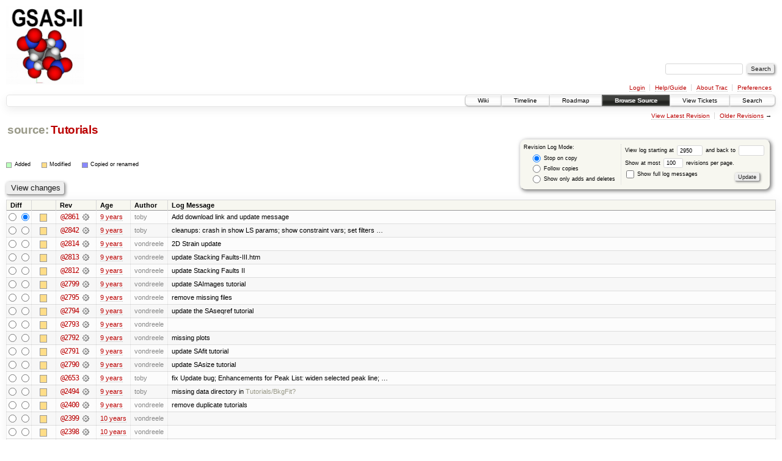

--- FILE ---
content_type: text/html;charset=utf-8
request_url: https://subversion.xray.aps.anl.gov/trac/pyGSAS/log/Tutorials?rev=2950
body_size: 145536
content:
<!DOCTYPE html PUBLIC "-//W3C//DTD XHTML 1.0 Strict//EN" "http://www.w3.org/TR/xhtml1/DTD/xhtml1-strict.dtd">
<html xmlns="http://www.w3.org/1999/xhtml">
  
  


  <head>
    <title>
      Tutorials (log) – GSAS-II - Crystallography Data Analysis Software
    </title>
      <meta http-equiv="Content-Type" content="text/html; charset=UTF-8" />
      <meta http-equiv="X-UA-Compatible" content="IE=edge" />
    <!--[if IE]><script type="text/javascript">
      if (/^#__msie303:/.test(window.location.hash))
        window.location.replace(window.location.hash.replace(/^#__msie303:/, '#'));
    </script><![endif]-->
        <link rel="search" href="/trac/pyGSAS/search" />
        <link rel="help" href="/trac/pyGSAS/wiki/TracGuide" />
        <link rel="alternate" href="/trac/pyGSAS/log/Tutorials?format=rss&amp;rev=2950&amp;limit=100&amp;mode=stop_on_copy" type="application/rss+xml" class="rss" title="RSS Feed" /><link rel="alternate" href="/trac/pyGSAS/log/Tutorials?format=changelog&amp;rev=2950&amp;limit=100&amp;mode=stop_on_copy" type="text/plain" title="ChangeLog" />
        <link rel="up" href="/trac/pyGSAS/browser?rev=2950" title="Parent directory" />
        <link rel="next" href="/trac/pyGSAS/log/Tutorials?limit=100&amp;rev=1739&amp;mode=stop_on_copy" title="Revision Log (restarting at Tutorials, rev. 1739)" />
        <link rel="start" href="/trac/pyGSAS/wiki" />
        <link rel="stylesheet" href="/trac/pyGSAS/chrome/common/css/trac.css" type="text/css" /><link rel="stylesheet" href="/trac/pyGSAS/chrome/common/css/diff.css" type="text/css" /><link rel="stylesheet" href="/trac/pyGSAS/chrome/common/css/browser.css" type="text/css" />
        <link rel="shortcut icon" href="/trac/pyGSAS/chrome/common/trac.ico" type="image/x-icon" />
        <link rel="icon" href="/trac/pyGSAS/chrome/common/trac.ico" type="image/x-icon" />
    <style id="trac-noscript" type="text/css">.trac-noscript { display: none !important }</style>
      <link type="application/opensearchdescription+xml" rel="search" href="/trac/pyGSAS/search/opensearch" title="Search GSAS-II - Crystallography Data Analysis Software" />
      <script type="text/javascript" charset="utf-8" src="/trac/pyGSAS/chrome/common/js/jquery.js"></script>
      <script type="text/javascript" charset="utf-8" src="/trac/pyGSAS/chrome/common/js/babel.js"></script>
      <script type="text/javascript" charset="utf-8" src="/trac/pyGSAS/chrome/common/js/trac.js"></script>
      <script type="text/javascript" charset="utf-8" src="/trac/pyGSAS/chrome/common/js/search.js"></script>
    <script type="text/javascript">
      jQuery("#trac-noscript").remove();
      jQuery(document).ready(function($) {
        $(".trac-autofocus").focus();
        $(".trac-target-new").attr("target", "_blank");
        setTimeout(function() { $(".trac-scroll").scrollToTop() }, 1);
        $(".trac-disable-on-submit").disableOnSubmit();
      });
    </script>
  </head>
  <body>
    <div id="banner">
      <div id="header">
        <a id="logo" href="https://subversion.xray.aps.anl.gov/trac/pyGSAS"><img src="https://subversion.xray.aps.anl.gov/pyGSAS/trunk/help/gsas2logo.png" alt="" /></a>
      </div>
      <form id="search" action="/trac/pyGSAS/search" method="get">
        <div>
          <label for="proj-search">Search:</label>
          <input type="text" id="proj-search" name="q" size="18" value="" />
          <input type="submit" value="Search" />
        </div>
      </form>
      <div id="metanav" class="nav">
    <ul>
      <li class="first"><a href="/trac/pyGSAS/login">Login</a></li><li><a href="/trac/pyGSAS/wiki/TracGuide">Help/Guide</a></li><li><a href="/trac/pyGSAS/about">About Trac</a></li><li class="last"><a href="/trac/pyGSAS/prefs">Preferences</a></li>
    </ul>
  </div>
    </div>
    <div id="mainnav" class="nav">
    <ul>
      <li class="first"><a href="/trac/pyGSAS/wiki">Wiki</a></li><li><a href="/trac/pyGSAS/timeline">Timeline</a></li><li><a href="/trac/pyGSAS/roadmap">Roadmap</a></li><li class="active"><a href="/trac/pyGSAS/browser">Browse Source</a></li><li><a href="/trac/pyGSAS/report">View Tickets</a></li><li class="last"><a href="/trac/pyGSAS/search">Search</a></li>
    </ul>
  </div>
    <div id="main">
      <div id="ctxtnav" class="nav">
        <h2>Context Navigation</h2>
        <ul>
          <li class="first"><a href="/trac/pyGSAS/browser/Tutorials">View Latest Revision</a></li><li class="last"><span><a href="/trac/pyGSAS/log/Tutorials?limit=100&amp;rev=1739&amp;mode=stop_on_copy">Older Revisions</a> &rarr;</span></li>
        </ul>
        <hr />
      </div>
    <div id="content" class="log">
      <h1>
<a class="pathentry first" href="/trac/pyGSAS/browser?rev=2950" title="Go to repository root">source:</a>
<a class="pathentry" href="/trac/pyGSAS/browser/Tutorials?rev=2950" title="View Tutorials">Tutorials</a>
<br style="clear: both" />
</h1>
      <form id="prefs" action="" method="get">
        <div>
          <input type="hidden" name="action" value="stop_on_copy" />
          <div class="choice">
            <fieldset>
              <legend>Revision Log Mode:</legend>
              <label>
                <input type="radio" id="stop_on_copy" name="mode" value="stop_on_copy" checked="checked" />
                Stop on copy
              </label>
              <label>
                <input type="radio" id="follow_copy" name="mode" value="follow_copy" />
                Follow copies
              </label>
              <label>
                <input type="radio" id="path_history" name="mode" value="path_history" />
                Show only adds and deletes
              </label>
            </fieldset>
          </div>
          <label>
              View log starting at
              <input type="text" id="rev" name="rev" value="2950" size="5" />
            </label>
            <label>
              and back to
              <input type="text" id="stop_rev" name="stop_rev" size="5" />
            </label><br />
          <label>
              Show at most
              <input type="text" id="limit" name="limit" value="100" size="3" maxlength="3" />
              revisions per page.
            </label><br />
          <label>
            <input type="checkbox" id="verbose" name="verbose" />
            Show full log messages
          </label>
        </div>
        <div class="buttons">
          <input type="submit" value="Update" />
        </div>
      </form>
      <div class="diff">
        <div class="legend" id="file-legend">
          <h3>Legend:</h3>
          <dl>
            <dt class="add"></dt><dd>Added</dd>
            <dt class="mod"></dt><dd>Modified</dd>
            <dt class="cp"></dt><dd>Copied or renamed</dd>
          </dl>
        </div>
      </div>
      <form class="printableform" action="/trac/pyGSAS/changeset" method="get">
        <div class="buttons">
          <input type="hidden" name="reponame" />
          <input type="submit" value="View changes" title="Diff from Old Revision to New Revision (as selected in the Diff column)" />
        </div>
        <table class="listing chglist">
          <thead>
            <tr>
              <th class="diff" title="Old / New">Diff</th>
              <th class="change"></th>
              <th class="rev">Rev</th>
              <th class="age">Age</th>
              <th class="author">Author</th>
              <th class="summary">Log Message</th>
            </tr>
          </thead>
          <tbody>
                <tr class="even">
                  <td class="diff">
                    <input type="radio" name="old" value="2861@Tutorials" title="From [2861]" />
                    <input type="radio" name="new" value="2861@Tutorials" checked="checked" title="To [2861]" />
                  </td>
                    <td class="change" style="padding-left: 1em">
                      <a href="/trac/pyGSAS/log/Tutorials?rev=2861" title="View log starting at this revision">
                        <span class="edit"></span>
                        <span class="comment">(edit)</span>
                      </a>
                    </td>
                    <td class="rev">
                      <a href="/trac/pyGSAS/browser/Tutorials?rev=2861" title="Browse at revision 2861">
                        @2861</a>
                        <a class="chgset" href="/trac/pyGSAS/changeset/2861/Tutorials" title="View changeset [2861] restricted to Tutorials"> </a>
                    </td>
                    <td class="age"><a class="timeline" href="/trac/pyGSAS/timeline?from=2017-06-10T17%3A33%3A53-05%3A00&amp;precision=second" title="See timeline at Jun 10, 2017 5:33:53 PM">9 years</a></td>
                    <td class="author">toby</td>
                    <td class="summary">
                        Add download link and update message
                    </td>
                </tr>
                <tr class="odd">
                  <td class="diff">
                    <input type="radio" name="old" value="2842@Tutorials" title="From [2842]" />
                    <input type="radio" name="new" value="2842@Tutorials" title="To [2842]" />
                  </td>
                    <td class="change" style="padding-left: 1em">
                      <a href="/trac/pyGSAS/log/Tutorials?rev=2842" title="View log starting at this revision">
                        <span class="edit"></span>
                        <span class="comment">(edit)</span>
                      </a>
                    </td>
                    <td class="rev">
                      <a href="/trac/pyGSAS/browser/Tutorials?rev=2842" title="Browse at revision 2842">
                        @2842</a>
                        <a class="chgset" href="/trac/pyGSAS/changeset/2842/Tutorials" title="View changeset [2842] restricted to Tutorials"> </a>
                    </td>
                    <td class="age"><a class="timeline" href="/trac/pyGSAS/timeline?from=2017-05-29T15%3A23%3A29-05%3A00&amp;precision=second" title="See timeline at May 29, 2017 3:23:29 PM">9 years</a></td>
                    <td class="author">toby</td>
                    <td class="summary">
                        cleanups: crash in show LS params; show constraint vars; set filters …
                    </td>
                </tr>
                <tr class="even">
                  <td class="diff">
                    <input type="radio" name="old" value="2814@Tutorials" title="From [2814]" />
                    <input type="radio" name="new" value="2814@Tutorials" title="To [2814]" />
                  </td>
                    <td class="change" style="padding-left: 1em">
                      <a href="/trac/pyGSAS/log/Tutorials?rev=2814" title="View log starting at this revision">
                        <span class="edit"></span>
                        <span class="comment">(edit)</span>
                      </a>
                    </td>
                    <td class="rev">
                      <a href="/trac/pyGSAS/browser/Tutorials?rev=2814" title="Browse at revision 2814">
                        @2814</a>
                        <a class="chgset" href="/trac/pyGSAS/changeset/2814/Tutorials" title="View changeset [2814] restricted to Tutorials"> </a>
                    </td>
                    <td class="age"><a class="timeline" href="/trac/pyGSAS/timeline?from=2017-04-27T12%3A07%3A33-05%3A00&amp;precision=second" title="See timeline at Apr 27, 2017 12:07:33 PM">9 years</a></td>
                    <td class="author">vondreele</td>
                    <td class="summary">
                        2D Strain update
                    </td>
                </tr>
                <tr class="odd">
                  <td class="diff">
                    <input type="radio" name="old" value="2813@Tutorials" title="From [2813]" />
                    <input type="radio" name="new" value="2813@Tutorials" title="To [2813]" />
                  </td>
                    <td class="change" style="padding-left: 1em">
                      <a href="/trac/pyGSAS/log/Tutorials?rev=2813" title="View log starting at this revision">
                        <span class="edit"></span>
                        <span class="comment">(edit)</span>
                      </a>
                    </td>
                    <td class="rev">
                      <a href="/trac/pyGSAS/browser/Tutorials?rev=2813" title="Browse at revision 2813">
                        @2813</a>
                        <a class="chgset" href="/trac/pyGSAS/changeset/2813/Tutorials" title="View changeset [2813] restricted to Tutorials"> </a>
                    </td>
                    <td class="age"><a class="timeline" href="/trac/pyGSAS/timeline?from=2017-04-27T11%3A18%3A51-05%3A00&amp;precision=second" title="See timeline at Apr 27, 2017 11:18:51 AM">9 years</a></td>
                    <td class="author">vondreele</td>
                    <td class="summary">
                        update Stacking Faults-III.htm
                    </td>
                </tr>
                <tr class="even">
                  <td class="diff">
                    <input type="radio" name="old" value="2812@Tutorials" title="From [2812]" />
                    <input type="radio" name="new" value="2812@Tutorials" title="To [2812]" />
                  </td>
                    <td class="change" style="padding-left: 1em">
                      <a href="/trac/pyGSAS/log/Tutorials?rev=2812" title="View log starting at this revision">
                        <span class="edit"></span>
                        <span class="comment">(edit)</span>
                      </a>
                    </td>
                    <td class="rev">
                      <a href="/trac/pyGSAS/browser/Tutorials?rev=2812" title="Browse at revision 2812">
                        @2812</a>
                        <a class="chgset" href="/trac/pyGSAS/changeset/2812/Tutorials" title="View changeset [2812] restricted to Tutorials"> </a>
                    </td>
                    <td class="age"><a class="timeline" href="/trac/pyGSAS/timeline?from=2017-04-27T11%3A01%3A58-05%3A00&amp;precision=second" title="See timeline at Apr 27, 2017 11:01:58 AM">9 years</a></td>
                    <td class="author">vondreele</td>
                    <td class="summary">
                        update Stacking Faults II
                    </td>
                </tr>
                <tr class="odd">
                  <td class="diff">
                    <input type="radio" name="old" value="2799@Tutorials" title="From [2799]" />
                    <input type="radio" name="new" value="2799@Tutorials" title="To [2799]" />
                  </td>
                    <td class="change" style="padding-left: 1em">
                      <a href="/trac/pyGSAS/log/Tutorials?rev=2799" title="View log starting at this revision">
                        <span class="edit"></span>
                        <span class="comment">(edit)</span>
                      </a>
                    </td>
                    <td class="rev">
                      <a href="/trac/pyGSAS/browser/Tutorials?rev=2799" title="Browse at revision 2799">
                        @2799</a>
                        <a class="chgset" href="/trac/pyGSAS/changeset/2799/Tutorials" title="View changeset [2799] restricted to Tutorials"> </a>
                    </td>
                    <td class="age"><a class="timeline" href="/trac/pyGSAS/timeline?from=2017-04-20T11%3A47%3A15-05%3A00&amp;precision=second" title="See timeline at Apr 20, 2017 11:47:15 AM">9 years</a></td>
                    <td class="author">vondreele</td>
                    <td class="summary">
                        update SAImages tutorial
                    </td>
                </tr>
                <tr class="even">
                  <td class="diff">
                    <input type="radio" name="old" value="2795@Tutorials" title="From [2795]" />
                    <input type="radio" name="new" value="2795@Tutorials" title="To [2795]" />
                  </td>
                    <td class="change" style="padding-left: 1em">
                      <a href="/trac/pyGSAS/log/Tutorials?rev=2795" title="View log starting at this revision">
                        <span class="edit"></span>
                        <span class="comment">(edit)</span>
                      </a>
                    </td>
                    <td class="rev">
                      <a href="/trac/pyGSAS/browser/Tutorials?rev=2795" title="Browse at revision 2795">
                        @2795</a>
                        <a class="chgset" href="/trac/pyGSAS/changeset/2795/Tutorials" title="View changeset [2795] restricted to Tutorials"> </a>
                    </td>
                    <td class="age"><a class="timeline" href="/trac/pyGSAS/timeline?from=2017-04-19T12%3A22%3A41-05%3A00&amp;precision=second" title="See timeline at Apr 19, 2017 12:22:41 PM">9 years</a></td>
                    <td class="author">vondreele</td>
                    <td class="summary">
                        remove missing files
                    </td>
                </tr>
                <tr class="odd">
                  <td class="diff">
                    <input type="radio" name="old" value="2794@Tutorials" title="From [2794]" />
                    <input type="radio" name="new" value="2794@Tutorials" title="To [2794]" />
                  </td>
                    <td class="change" style="padding-left: 1em">
                      <a href="/trac/pyGSAS/log/Tutorials?rev=2794" title="View log starting at this revision">
                        <span class="edit"></span>
                        <span class="comment">(edit)</span>
                      </a>
                    </td>
                    <td class="rev">
                      <a href="/trac/pyGSAS/browser/Tutorials?rev=2794" title="Browse at revision 2794">
                        @2794</a>
                        <a class="chgset" href="/trac/pyGSAS/changeset/2794/Tutorials" title="View changeset [2794] restricted to Tutorials"> </a>
                    </td>
                    <td class="age"><a class="timeline" href="/trac/pyGSAS/timeline?from=2017-04-19T12%3A21%3A47-05%3A00&amp;precision=second" title="See timeline at Apr 19, 2017 12:21:47 PM">9 years</a></td>
                    <td class="author">vondreele</td>
                    <td class="summary">
                        update the SAseqref tutorial
                    </td>
                </tr>
                <tr class="even">
                  <td class="diff">
                    <input type="radio" name="old" value="2793@Tutorials" title="From [2793]" />
                    <input type="radio" name="new" value="2793@Tutorials" title="To [2793]" />
                  </td>
                    <td class="change" style="padding-left: 1em">
                      <a href="/trac/pyGSAS/log/Tutorials?rev=2793" title="View log starting at this revision">
                        <span class="edit"></span>
                        <span class="comment">(edit)</span>
                      </a>
                    </td>
                    <td class="rev">
                      <a href="/trac/pyGSAS/browser/Tutorials?rev=2793" title="Browse at revision 2793">
                        @2793</a>
                        <a class="chgset" href="/trac/pyGSAS/changeset/2793/Tutorials" title="View changeset [2793] restricted to Tutorials"> </a>
                    </td>
                    <td class="age"><a class="timeline" href="/trac/pyGSAS/timeline?from=2017-04-19T11%3A02%3A08-05%3A00&amp;precision=second" title="See timeline at Apr 19, 2017 11:02:08 AM">9 years</a></td>
                    <td class="author">vondreele</td>
                    <td class="summary">
                    </td>
                </tr>
                <tr class="odd">
                  <td class="diff">
                    <input type="radio" name="old" value="2792@Tutorials" title="From [2792]" />
                    <input type="radio" name="new" value="2792@Tutorials" title="To [2792]" />
                  </td>
                    <td class="change" style="padding-left: 1em">
                      <a href="/trac/pyGSAS/log/Tutorials?rev=2792" title="View log starting at this revision">
                        <span class="edit"></span>
                        <span class="comment">(edit)</span>
                      </a>
                    </td>
                    <td class="rev">
                      <a href="/trac/pyGSAS/browser/Tutorials?rev=2792" title="Browse at revision 2792">
                        @2792</a>
                        <a class="chgset" href="/trac/pyGSAS/changeset/2792/Tutorials" title="View changeset [2792] restricted to Tutorials"> </a>
                    </td>
                    <td class="age"><a class="timeline" href="/trac/pyGSAS/timeline?from=2017-04-19T10%3A59%3A31-05%3A00&amp;precision=second" title="See timeline at Apr 19, 2017 10:59:31 AM">9 years</a></td>
                    <td class="author">vondreele</td>
                    <td class="summary">
                        missing plots
                    </td>
                </tr>
                <tr class="even">
                  <td class="diff">
                    <input type="radio" name="old" value="2791@Tutorials" title="From [2791]" />
                    <input type="radio" name="new" value="2791@Tutorials" title="To [2791]" />
                  </td>
                    <td class="change" style="padding-left: 1em">
                      <a href="/trac/pyGSAS/log/Tutorials?rev=2791" title="View log starting at this revision">
                        <span class="edit"></span>
                        <span class="comment">(edit)</span>
                      </a>
                    </td>
                    <td class="rev">
                      <a href="/trac/pyGSAS/browser/Tutorials?rev=2791" title="Browse at revision 2791">
                        @2791</a>
                        <a class="chgset" href="/trac/pyGSAS/changeset/2791/Tutorials" title="View changeset [2791] restricted to Tutorials"> </a>
                    </td>
                    <td class="age"><a class="timeline" href="/trac/pyGSAS/timeline?from=2017-04-19T10%3A52%3A48-05%3A00&amp;precision=second" title="See timeline at Apr 19, 2017 10:52:48 AM">9 years</a></td>
                    <td class="author">vondreele</td>
                    <td class="summary">
                        update SAfit tutorial
                    </td>
                </tr>
                <tr class="odd">
                  <td class="diff">
                    <input type="radio" name="old" value="2790@Tutorials" title="From [2790]" />
                    <input type="radio" name="new" value="2790@Tutorials" title="To [2790]" />
                  </td>
                    <td class="change" style="padding-left: 1em">
                      <a href="/trac/pyGSAS/log/Tutorials?rev=2790" title="View log starting at this revision">
                        <span class="edit"></span>
                        <span class="comment">(edit)</span>
                      </a>
                    </td>
                    <td class="rev">
                      <a href="/trac/pyGSAS/browser/Tutorials?rev=2790" title="Browse at revision 2790">
                        @2790</a>
                        <a class="chgset" href="/trac/pyGSAS/changeset/2790/Tutorials" title="View changeset [2790] restricted to Tutorials"> </a>
                    </td>
                    <td class="age"><a class="timeline" href="/trac/pyGSAS/timeline?from=2017-04-19T10%3A17%3A54-05%3A00&amp;precision=second" title="See timeline at Apr 19, 2017 10:17:54 AM">9 years</a></td>
                    <td class="author">vondreele</td>
                    <td class="summary">
                        update SAsize tutorial
                    </td>
                </tr>
                <tr class="even">
                  <td class="diff">
                    <input type="radio" name="old" value="2653@Tutorials" title="From [2653]" />
                    <input type="radio" name="new" value="2653@Tutorials" title="To [2653]" />
                  </td>
                    <td class="change" style="padding-left: 1em">
                      <a href="/trac/pyGSAS/log/Tutorials?rev=2653" title="View log starting at this revision">
                        <span class="edit"></span>
                        <span class="comment">(edit)</span>
                      </a>
                    </td>
                    <td class="rev">
                      <a href="/trac/pyGSAS/browser/Tutorials?rev=2653" title="Browse at revision 2653">
                        @2653</a>
                        <a class="chgset" href="/trac/pyGSAS/changeset/2653/Tutorials" title="View changeset [2653] restricted to Tutorials"> </a>
                    </td>
                    <td class="age"><a class="timeline" href="/trac/pyGSAS/timeline?from=2017-01-21T15%3A11%3A39-06%3A00&amp;precision=second" title="See timeline at Jan 21, 2017 3:11:39 PM">9 years</a></td>
                    <td class="author">toby</td>
                    <td class="summary">
                        fix Update bug; Enhancements for Peak List: widen selected peak line; …
                    </td>
                </tr>
                <tr class="odd">
                  <td class="diff">
                    <input type="radio" name="old" value="2494@Tutorials" title="From [2494]" />
                    <input type="radio" name="new" value="2494@Tutorials" title="To [2494]" />
                  </td>
                    <td class="change" style="padding-left: 1em">
                      <a href="/trac/pyGSAS/log/Tutorials?rev=2494" title="View log starting at this revision">
                        <span class="edit"></span>
                        <span class="comment">(edit)</span>
                      </a>
                    </td>
                    <td class="rev">
                      <a href="/trac/pyGSAS/browser/Tutorials?rev=2494" title="Browse at revision 2494">
                        @2494</a>
                        <a class="chgset" href="/trac/pyGSAS/changeset/2494/Tutorials" title="View changeset [2494] restricted to Tutorials"> </a>
                    </td>
                    <td class="age"><a class="timeline" href="/trac/pyGSAS/timeline?from=2016-10-18T13%3A58%3A41-05%3A00&amp;precision=second" title="See timeline at Oct 18, 2016 1:58:41 PM">9 years</a></td>
                    <td class="author">toby</td>
                    <td class="summary">
                        missing data directory in <a class="missing wiki">Tutorials/BkgFit?</a>
                    </td>
                </tr>
                <tr class="even">
                  <td class="diff">
                    <input type="radio" name="old" value="2400@Tutorials" title="From [2400]" />
                    <input type="radio" name="new" value="2400@Tutorials" title="To [2400]" />
                  </td>
                    <td class="change" style="padding-left: 1em">
                      <a href="/trac/pyGSAS/log/Tutorials?rev=2400" title="View log starting at this revision">
                        <span class="edit"></span>
                        <span class="comment">(edit)</span>
                      </a>
                    </td>
                    <td class="rev">
                      <a href="/trac/pyGSAS/browser/Tutorials?rev=2400" title="Browse at revision 2400">
                        @2400</a>
                        <a class="chgset" href="/trac/pyGSAS/changeset/2400/Tutorials" title="View changeset [2400] restricted to Tutorials"> </a>
                    </td>
                    <td class="age"><a class="timeline" href="/trac/pyGSAS/timeline?from=2016-07-29T09%3A12%3A44-05%3A00&amp;precision=second" title="See timeline at Jul 29, 2016 9:12:44 AM">9 years</a></td>
                    <td class="author">vondreele</td>
                    <td class="summary">
                        remove duplicate tutorials
                    </td>
                </tr>
                <tr class="odd">
                  <td class="diff">
                    <input type="radio" name="old" value="2399@Tutorials" title="From [2399]" />
                    <input type="radio" name="new" value="2399@Tutorials" title="To [2399]" />
                  </td>
                    <td class="change" style="padding-left: 1em">
                      <a href="/trac/pyGSAS/log/Tutorials?rev=2399" title="View log starting at this revision">
                        <span class="edit"></span>
                        <span class="comment">(edit)</span>
                      </a>
                    </td>
                    <td class="rev">
                      <a href="/trac/pyGSAS/browser/Tutorials?rev=2399" title="Browse at revision 2399">
                        @2399</a>
                        <a class="chgset" href="/trac/pyGSAS/changeset/2399/Tutorials" title="View changeset [2399] restricted to Tutorials"> </a>
                    </td>
                    <td class="age"><a class="timeline" href="/trac/pyGSAS/timeline?from=2016-07-28T15%3A41%3A01-05%3A00&amp;precision=second" title="See timeline at Jul 28, 2016 3:41:01 PM">10 years</a></td>
                    <td class="author">vondreele</td>
                    <td class="summary">
                    </td>
                </tr>
                <tr class="even">
                  <td class="diff">
                    <input type="radio" name="old" value="2398@Tutorials" title="From [2398]" />
                    <input type="radio" name="new" value="2398@Tutorials" title="To [2398]" />
                  </td>
                    <td class="change" style="padding-left: 1em">
                      <a href="/trac/pyGSAS/log/Tutorials?rev=2398" title="View log starting at this revision">
                        <span class="edit"></span>
                        <span class="comment">(edit)</span>
                      </a>
                    </td>
                    <td class="rev">
                      <a href="/trac/pyGSAS/browser/Tutorials?rev=2398" title="Browse at revision 2398">
                        @2398</a>
                        <a class="chgset" href="/trac/pyGSAS/changeset/2398/Tutorials" title="View changeset [2398] restricted to Tutorials"> </a>
                    </td>
                    <td class="age"><a class="timeline" href="/trac/pyGSAS/timeline?from=2016-07-28T14%3A38%3A22-05%3A00&amp;precision=second" title="See timeline at Jul 28, 2016 2:38:22 PM">10 years</a></td>
                    <td class="author">vondreele</td>
                    <td class="summary">
                    </td>
                </tr>
                <tr class="odd">
                  <td class="diff">
                    <input type="radio" name="old" value="2397@Tutorials" title="From [2397]" />
                    <input type="radio" name="new" value="2397@Tutorials" title="To [2397]" />
                  </td>
                    <td class="change" style="padding-left: 1em">
                      <a href="/trac/pyGSAS/log/Tutorials?rev=2397" title="View log starting at this revision">
                        <span class="edit"></span>
                        <span class="comment">(edit)</span>
                      </a>
                    </td>
                    <td class="rev">
                      <a href="/trac/pyGSAS/browser/Tutorials?rev=2397" title="Browse at revision 2397">
                        @2397</a>
                        <a class="chgset" href="/trac/pyGSAS/changeset/2397/Tutorials" title="View changeset [2397] restricted to Tutorials"> </a>
                    </td>
                    <td class="age"><a class="timeline" href="/trac/pyGSAS/timeline?from=2016-07-28T14%3A36%3A56-05%3A00&amp;precision=second" title="See timeline at Jul 28, 2016 2:36:56 PM">10 years</a></td>
                    <td class="author">vondreele</td>
                    <td class="summary">
                    </td>
                </tr>
                <tr class="even">
                  <td class="diff">
                    <input type="radio" name="old" value="2396@Tutorials" title="From [2396]" />
                    <input type="radio" name="new" value="2396@Tutorials" title="To [2396]" />
                  </td>
                    <td class="change" style="padding-left: 1em">
                      <a href="/trac/pyGSAS/log/Tutorials?rev=2396" title="View log starting at this revision">
                        <span class="edit"></span>
                        <span class="comment">(edit)</span>
                      </a>
                    </td>
                    <td class="rev">
                      <a href="/trac/pyGSAS/browser/Tutorials?rev=2396" title="Browse at revision 2396">
                        @2396</a>
                        <a class="chgset" href="/trac/pyGSAS/changeset/2396/Tutorials" title="View changeset [2396] restricted to Tutorials"> </a>
                    </td>
                    <td class="age"><a class="timeline" href="/trac/pyGSAS/timeline?from=2016-07-28T14%3A34%3A33-05%3A00&amp;precision=second" title="See timeline at Jul 28, 2016 2:34:33 PM">10 years</a></td>
                    <td class="author">vondreele</td>
                    <td class="summary">
                    </td>
                </tr>
                <tr class="odd">
                  <td class="diff">
                    <input type="radio" name="old" value="2395@Tutorials" title="From [2395]" />
                    <input type="radio" name="new" value="2395@Tutorials" title="To [2395]" />
                  </td>
                    <td class="change" style="padding-left: 1em">
                      <a href="/trac/pyGSAS/log/Tutorials?rev=2395" title="View log starting at this revision">
                        <span class="edit"></span>
                        <span class="comment">(edit)</span>
                      </a>
                    </td>
                    <td class="rev">
                      <a href="/trac/pyGSAS/browser/Tutorials?rev=2395" title="Browse at revision 2395">
                        @2395</a>
                        <a class="chgset" href="/trac/pyGSAS/changeset/2395/Tutorials" title="View changeset [2395] restricted to Tutorials"> </a>
                    </td>
                    <td class="age"><a class="timeline" href="/trac/pyGSAS/timeline?from=2016-07-28T14%3A29%3A57-05%3A00&amp;precision=second" title="See timeline at Jul 28, 2016 2:29:57 PM">10 years</a></td>
                    <td class="author">vondreele</td>
                    <td class="summary">
                    </td>
                </tr>
                <tr class="even">
                  <td class="diff">
                    <input type="radio" name="old" value="2394@Tutorials" title="From [2394]" />
                    <input type="radio" name="new" value="2394@Tutorials" title="To [2394]" />
                  </td>
                    <td class="change" style="padding-left: 1em">
                      <a href="/trac/pyGSAS/log/Tutorials?rev=2394" title="View log starting at this revision">
                        <span class="edit"></span>
                        <span class="comment">(edit)</span>
                      </a>
                    </td>
                    <td class="rev">
                      <a href="/trac/pyGSAS/browser/Tutorials?rev=2394" title="Browse at revision 2394">
                        @2394</a>
                        <a class="chgset" href="/trac/pyGSAS/changeset/2394/Tutorials" title="View changeset [2394] restricted to Tutorials"> </a>
                    </td>
                    <td class="age"><a class="timeline" href="/trac/pyGSAS/timeline?from=2016-07-28T14%3A27%3A34-05%3A00&amp;precision=second" title="See timeline at Jul 28, 2016 2:27:34 PM">10 years</a></td>
                    <td class="author">vondreele</td>
                    <td class="summary">
                    </td>
                </tr>
                <tr class="odd">
                  <td class="diff">
                    <input type="radio" name="old" value="2393@Tutorials" title="From [2393]" />
                    <input type="radio" name="new" value="2393@Tutorials" title="To [2393]" />
                  </td>
                    <td class="change" style="padding-left: 1em">
                      <a href="/trac/pyGSAS/log/Tutorials?rev=2393" title="View log starting at this revision">
                        <span class="edit"></span>
                        <span class="comment">(edit)</span>
                      </a>
                    </td>
                    <td class="rev">
                      <a href="/trac/pyGSAS/browser/Tutorials?rev=2393" title="Browse at revision 2393">
                        @2393</a>
                        <a class="chgset" href="/trac/pyGSAS/changeset/2393/Tutorials" title="View changeset [2393] restricted to Tutorials"> </a>
                    </td>
                    <td class="age"><a class="timeline" href="/trac/pyGSAS/timeline?from=2016-07-28T14%3A25%3A33-05%3A00&amp;precision=second" title="See timeline at Jul 28, 2016 2:25:33 PM">10 years</a></td>
                    <td class="author">vondreele</td>
                    <td class="summary">
                    </td>
                </tr>
                <tr class="even">
                  <td class="diff">
                    <input type="radio" name="old" value="2392@Tutorials" title="From [2392]" />
                    <input type="radio" name="new" value="2392@Tutorials" title="To [2392]" />
                  </td>
                    <td class="change" style="padding-left: 1em">
                      <a href="/trac/pyGSAS/log/Tutorials?rev=2392" title="View log starting at this revision">
                        <span class="edit"></span>
                        <span class="comment">(edit)</span>
                      </a>
                    </td>
                    <td class="rev">
                      <a href="/trac/pyGSAS/browser/Tutorials?rev=2392" title="Browse at revision 2392">
                        @2392</a>
                        <a class="chgset" href="/trac/pyGSAS/changeset/2392/Tutorials" title="View changeset [2392] restricted to Tutorials"> </a>
                    </td>
                    <td class="age"><a class="timeline" href="/trac/pyGSAS/timeline?from=2016-07-28T14%3A24%3A37-05%3A00&amp;precision=second" title="See timeline at Jul 28, 2016 2:24:37 PM">10 years</a></td>
                    <td class="author">vondreele</td>
                    <td class="summary">
                    </td>
                </tr>
                <tr class="odd">
                  <td class="diff">
                    <input type="radio" name="old" value="2391@Tutorials" title="From [2391]" />
                    <input type="radio" name="new" value="2391@Tutorials" title="To [2391]" />
                  </td>
                    <td class="change" style="padding-left: 1em">
                      <a href="/trac/pyGSAS/log/Tutorials?rev=2391" title="View log starting at this revision">
                        <span class="edit"></span>
                        <span class="comment">(edit)</span>
                      </a>
                    </td>
                    <td class="rev">
                      <a href="/trac/pyGSAS/browser/Tutorials?rev=2391" title="Browse at revision 2391">
                        @2391</a>
                        <a class="chgset" href="/trac/pyGSAS/changeset/2391/Tutorials" title="View changeset [2391] restricted to Tutorials"> </a>
                    </td>
                    <td class="age"><a class="timeline" href="/trac/pyGSAS/timeline?from=2016-07-28T14%3A23%3A16-05%3A00&amp;precision=second" title="See timeline at Jul 28, 2016 2:23:16 PM">10 years</a></td>
                    <td class="author">vondreele</td>
                    <td class="summary">
                    </td>
                </tr>
                <tr class="even">
                  <td class="diff">
                    <input type="radio" name="old" value="2390@Tutorials" title="From [2390]" />
                    <input type="radio" name="new" value="2390@Tutorials" title="To [2390]" />
                  </td>
                    <td class="change" style="padding-left: 1em">
                      <a href="/trac/pyGSAS/log/Tutorials?rev=2390" title="View log starting at this revision">
                        <span class="edit"></span>
                        <span class="comment">(edit)</span>
                      </a>
                    </td>
                    <td class="rev">
                      <a href="/trac/pyGSAS/browser/Tutorials?rev=2390" title="Browse at revision 2390">
                        @2390</a>
                        <a class="chgset" href="/trac/pyGSAS/changeset/2390/Tutorials" title="View changeset [2390] restricted to Tutorials"> </a>
                    </td>
                    <td class="age"><a class="timeline" href="/trac/pyGSAS/timeline?from=2016-07-28T14%3A18%3A10-05%3A00&amp;precision=second" title="See timeline at Jul 28, 2016 2:18:10 PM">10 years</a></td>
                    <td class="author">vondreele</td>
                    <td class="summary">
                    </td>
                </tr>
                <tr class="odd">
                  <td class="diff">
                    <input type="radio" name="old" value="2389@Tutorials" title="From [2389]" />
                    <input type="radio" name="new" value="2389@Tutorials" title="To [2389]" />
                  </td>
                    <td class="change" style="padding-left: 1em">
                      <a href="/trac/pyGSAS/log/Tutorials?rev=2389" title="View log starting at this revision">
                        <span class="edit"></span>
                        <span class="comment">(edit)</span>
                      </a>
                    </td>
                    <td class="rev">
                      <a href="/trac/pyGSAS/browser/Tutorials?rev=2389" title="Browse at revision 2389">
                        @2389</a>
                        <a class="chgset" href="/trac/pyGSAS/changeset/2389/Tutorials" title="View changeset [2389] restricted to Tutorials"> </a>
                    </td>
                    <td class="age"><a class="timeline" href="/trac/pyGSAS/timeline?from=2016-07-28T14%3A17%3A46-05%3A00&amp;precision=second" title="See timeline at Jul 28, 2016 2:17:46 PM">10 years</a></td>
                    <td class="author">vondreele</td>
                    <td class="summary">
                    </td>
                </tr>
                <tr class="even">
                  <td class="diff">
                    <input type="radio" name="old" value="2388@Tutorials" title="From [2388]" />
                    <input type="radio" name="new" value="2388@Tutorials" title="To [2388]" />
                  </td>
                    <td class="change" style="padding-left: 1em">
                      <a href="/trac/pyGSAS/log/Tutorials?rev=2388" title="View log starting at this revision">
                        <span class="edit"></span>
                        <span class="comment">(edit)</span>
                      </a>
                    </td>
                    <td class="rev">
                      <a href="/trac/pyGSAS/browser/Tutorials?rev=2388" title="Browse at revision 2388">
                        @2388</a>
                        <a class="chgset" href="/trac/pyGSAS/changeset/2388/Tutorials" title="View changeset [2388] restricted to Tutorials"> </a>
                    </td>
                    <td class="age"><a class="timeline" href="/trac/pyGSAS/timeline?from=2016-07-28T14%3A17%3A38-05%3A00&amp;precision=second" title="See timeline at Jul 28, 2016 2:17:38 PM">10 years</a></td>
                    <td class="author">vondreele</td>
                    <td class="summary">
                    </td>
                </tr>
                <tr class="odd">
                  <td class="diff">
                    <input type="radio" name="old" value="2387@Tutorials" title="From [2387]" />
                    <input type="radio" name="new" value="2387@Tutorials" title="To [2387]" />
                  </td>
                    <td class="change" style="padding-left: 1em">
                      <a href="/trac/pyGSAS/log/Tutorials?rev=2387" title="View log starting at this revision">
                        <span class="edit"></span>
                        <span class="comment">(edit)</span>
                      </a>
                    </td>
                    <td class="rev">
                      <a href="/trac/pyGSAS/browser/Tutorials?rev=2387" title="Browse at revision 2387">
                        @2387</a>
                        <a class="chgset" href="/trac/pyGSAS/changeset/2387/Tutorials" title="View changeset [2387] restricted to Tutorials"> </a>
                    </td>
                    <td class="age"><a class="timeline" href="/trac/pyGSAS/timeline?from=2016-07-28T14%3A17%3A29-05%3A00&amp;precision=second" title="See timeline at Jul 28, 2016 2:17:29 PM">10 years</a></td>
                    <td class="author">vondreele</td>
                    <td class="summary">
                    </td>
                </tr>
                <tr class="even">
                  <td class="diff">
                    <input type="radio" name="old" value="2386@Tutorials" title="From [2386]" />
                    <input type="radio" name="new" value="2386@Tutorials" title="To [2386]" />
                  </td>
                    <td class="change" style="padding-left: 1em">
                      <a href="/trac/pyGSAS/log/Tutorials?rev=2386" title="View log starting at this revision">
                        <span class="edit"></span>
                        <span class="comment">(edit)</span>
                      </a>
                    </td>
                    <td class="rev">
                      <a href="/trac/pyGSAS/browser/Tutorials?rev=2386" title="Browse at revision 2386">
                        @2386</a>
                        <a class="chgset" href="/trac/pyGSAS/changeset/2386/Tutorials" title="View changeset [2386] restricted to Tutorials"> </a>
                    </td>
                    <td class="age"><a class="timeline" href="/trac/pyGSAS/timeline?from=2016-07-28T14%3A17%3A19-05%3A00&amp;precision=second" title="See timeline at Jul 28, 2016 2:17:19 PM">10 years</a></td>
                    <td class="author">vondreele</td>
                    <td class="summary">
                    </td>
                </tr>
                <tr class="odd">
                  <td class="diff">
                    <input type="radio" name="old" value="2385@Tutorials" title="From [2385]" />
                    <input type="radio" name="new" value="2385@Tutorials" title="To [2385]" />
                  </td>
                    <td class="change" style="padding-left: 1em">
                      <a href="/trac/pyGSAS/log/Tutorials?rev=2385" title="View log starting at this revision">
                        <span class="edit"></span>
                        <span class="comment">(edit)</span>
                      </a>
                    </td>
                    <td class="rev">
                      <a href="/trac/pyGSAS/browser/Tutorials?rev=2385" title="Browse at revision 2385">
                        @2385</a>
                        <a class="chgset" href="/trac/pyGSAS/changeset/2385/Tutorials" title="View changeset [2385] restricted to Tutorials"> </a>
                    </td>
                    <td class="age"><a class="timeline" href="/trac/pyGSAS/timeline?from=2016-07-28T14%3A16%3A36-05%3A00&amp;precision=second" title="See timeline at Jul 28, 2016 2:16:36 PM">10 years</a></td>
                    <td class="author">vondreele</td>
                    <td class="summary">
                    </td>
                </tr>
                <tr class="even">
                  <td class="diff">
                    <input type="radio" name="old" value="2384@Tutorials" title="From [2384]" />
                    <input type="radio" name="new" value="2384@Tutorials" title="To [2384]" />
                  </td>
                    <td class="change" style="padding-left: 1em">
                      <a href="/trac/pyGSAS/log/Tutorials?rev=2384" title="View log starting at this revision">
                        <span class="edit"></span>
                        <span class="comment">(edit)</span>
                      </a>
                    </td>
                    <td class="rev">
                      <a href="/trac/pyGSAS/browser/Tutorials?rev=2384" title="Browse at revision 2384">
                        @2384</a>
                        <a class="chgset" href="/trac/pyGSAS/changeset/2384/Tutorials" title="View changeset [2384] restricted to Tutorials"> </a>
                    </td>
                    <td class="age"><a class="timeline" href="/trac/pyGSAS/timeline?from=2016-07-28T14%3A16%3A27-05%3A00&amp;precision=second" title="See timeline at Jul 28, 2016 2:16:27 PM">10 years</a></td>
                    <td class="author">vondreele</td>
                    <td class="summary">
                    </td>
                </tr>
                <tr class="odd">
                  <td class="diff">
                    <input type="radio" name="old" value="2383@Tutorials" title="From [2383]" />
                    <input type="radio" name="new" value="2383@Tutorials" title="To [2383]" />
                  </td>
                    <td class="change" style="padding-left: 1em">
                      <a href="/trac/pyGSAS/log/Tutorials?rev=2383" title="View log starting at this revision">
                        <span class="edit"></span>
                        <span class="comment">(edit)</span>
                      </a>
                    </td>
                    <td class="rev">
                      <a href="/trac/pyGSAS/browser/Tutorials?rev=2383" title="Browse at revision 2383">
                        @2383</a>
                        <a class="chgset" href="/trac/pyGSAS/changeset/2383/Tutorials" title="View changeset [2383] restricted to Tutorials"> </a>
                    </td>
                    <td class="age"><a class="timeline" href="/trac/pyGSAS/timeline?from=2016-07-28T14%3A16%3A04-05%3A00&amp;precision=second" title="See timeline at Jul 28, 2016 2:16:04 PM">10 years</a></td>
                    <td class="author">vondreele</td>
                    <td class="summary">
                    </td>
                </tr>
                <tr class="even">
                  <td class="diff">
                    <input type="radio" name="old" value="2382@Tutorials" title="From [2382]" />
                    <input type="radio" name="new" value="2382@Tutorials" title="To [2382]" />
                  </td>
                    <td class="change" style="padding-left: 1em">
                      <a href="/trac/pyGSAS/log/Tutorials?rev=2382" title="View log starting at this revision">
                        <span class="edit"></span>
                        <span class="comment">(edit)</span>
                      </a>
                    </td>
                    <td class="rev">
                      <a href="/trac/pyGSAS/browser/Tutorials?rev=2382" title="Browse at revision 2382">
                        @2382</a>
                        <a class="chgset" href="/trac/pyGSAS/changeset/2382/Tutorials" title="View changeset [2382] restricted to Tutorials"> </a>
                    </td>
                    <td class="age"><a class="timeline" href="/trac/pyGSAS/timeline?from=2016-07-28T14%3A10%3A49-05%3A00&amp;precision=second" title="See timeline at Jul 28, 2016 2:10:49 PM">10 years</a></td>
                    <td class="author">vondreele</td>
                    <td class="summary">
                    </td>
                </tr>
                <tr class="odd">
                  <td class="diff">
                    <input type="radio" name="old" value="2381@Tutorials" title="From [2381]" />
                    <input type="radio" name="new" value="2381@Tutorials" title="To [2381]" />
                  </td>
                    <td class="change" style="padding-left: 1em">
                      <a href="/trac/pyGSAS/log/Tutorials?rev=2381" title="View log starting at this revision">
                        <span class="edit"></span>
                        <span class="comment">(edit)</span>
                      </a>
                    </td>
                    <td class="rev">
                      <a href="/trac/pyGSAS/browser/Tutorials?rev=2381" title="Browse at revision 2381">
                        @2381</a>
                        <a class="chgset" href="/trac/pyGSAS/changeset/2381/Tutorials" title="View changeset [2381] restricted to Tutorials"> </a>
                    </td>
                    <td class="age"><a class="timeline" href="/trac/pyGSAS/timeline?from=2016-07-28T14%3A02%3A20-05%3A00&amp;precision=second" title="See timeline at Jul 28, 2016 2:02:20 PM">10 years</a></td>
                    <td class="author">vondreele</td>
                    <td class="summary">
                    </td>
                </tr>
                <tr class="even">
                  <td class="diff">
                    <input type="radio" name="old" value="2363@Tutorials" title="From [2363]" />
                    <input type="radio" name="new" value="2363@Tutorials" title="To [2363]" />
                  </td>
                    <td class="change" style="padding-left: 1em">
                      <a href="/trac/pyGSAS/log/Tutorials?rev=2363" title="View log starting at this revision">
                        <span class="edit"></span>
                        <span class="comment">(edit)</span>
                      </a>
                    </td>
                    <td class="rev">
                      <a href="/trac/pyGSAS/browser/Tutorials?rev=2363" title="Browse at revision 2363">
                        @2363</a>
                        <a class="chgset" href="/trac/pyGSAS/changeset/2363/Tutorials" title="View changeset [2363] restricted to Tutorials"> </a>
                    </td>
                    <td class="age"><a class="timeline" href="/trac/pyGSAS/timeline?from=2016-07-05T21%3A20%3A05-05%3A00&amp;precision=second" title="See timeline at Jul 5, 2016 9:20:05 PM">10 years</a></td>
                    <td class="author">toby</td>
                    <td class="summary">
                        fix minor bugs in sequential refinement
                    </td>
                </tr>
                <tr class="odd">
                  <td class="diff">
                    <input type="radio" name="old" value="2353@Tutorials" title="From [2353]" />
                    <input type="radio" name="new" value="2353@Tutorials" title="To [2353]" />
                  </td>
                    <td class="change" style="padding-left: 1em">
                      <a href="/trac/pyGSAS/log/Tutorials?rev=2353" title="View log starting at this revision">
                        <span class="edit"></span>
                        <span class="comment">(edit)</span>
                      </a>
                    </td>
                    <td class="rev">
                      <a href="/trac/pyGSAS/browser/Tutorials?rev=2353" title="Browse at revision 2353">
                        @2353</a>
                        <a class="chgset" href="/trac/pyGSAS/changeset/2353/Tutorials" title="View changeset [2353] restricted to Tutorials"> </a>
                    </td>
                    <td class="age"><a class="timeline" href="/trac/pyGSAS/timeline?from=2016-06-29T13%3A55%3A35-05%3A00&amp;precision=second" title="See timeline at Jun 29, 2016 1:55:35 PM">10 years</a></td>
                    <td class="author">vondreele</td>
                    <td class="summary">
                        combine hml files in certain directories
                    </td>
                </tr>
                <tr class="even">
                  <td class="diff">
                    <input type="radio" name="old" value="2349@Tutorials" title="From [2349]" />
                    <input type="radio" name="new" value="2349@Tutorials" title="To [2349]" />
                  </td>
                    <td class="change" style="padding-left: 1em">
                      <a href="/trac/pyGSAS/log/Tutorials?rev=2349" title="View log starting at this revision">
                        <span class="edit"></span>
                        <span class="comment">(edit)</span>
                      </a>
                    </td>
                    <td class="rev">
                      <a href="/trac/pyGSAS/browser/Tutorials?rev=2349" title="Browse at revision 2349">
                        @2349</a>
                        <a class="chgset" href="/trac/pyGSAS/changeset/2349/Tutorials" title="View changeset [2349] restricted to Tutorials"> </a>
                    </td>
                    <td class="age"><a class="timeline" href="/trac/pyGSAS/timeline?from=2016-06-27T14%3A52%3A08-05%3A00&amp;precision=second" title="See timeline at Jun 27, 2016 2:52:08 PM">10 years</a></td>
                    <td class="author">vondreele</td>
                    <td class="summary">
                        add data directories with stuff needed to do tutorials
                    </td>
                </tr>
                <tr class="odd">
                  <td class="diff">
                    <input type="radio" name="old" value="2333@Tutorials" title="From [2333]" />
                    <input type="radio" name="new" value="2333@Tutorials" title="To [2333]" />
                  </td>
                    <td class="change" style="padding-left: 1em">
                      <a href="/trac/pyGSAS/log/Tutorials?rev=2333" title="View log starting at this revision">
                        <span class="edit"></span>
                        <span class="comment">(edit)</span>
                      </a>
                    </td>
                    <td class="rev">
                      <a href="/trac/pyGSAS/browser/Tutorials?rev=2333" title="Browse at revision 2333">
                        @2333</a>
                        <a class="chgset" href="/trac/pyGSAS/changeset/2333/Tutorials" title="View changeset [2333] restricted to Tutorials"> </a>
                    </td>
                    <td class="age"><a class="timeline" href="/trac/pyGSAS/timeline?from=2016-06-20T09%3A47%3A49-05%3A00&amp;precision=second" title="See timeline at Jun 20, 2016 9:47:49 AM">10 years</a></td>
                    <td class="author">toby</td>
                    <td class="summary">
                        update to latest tutorials
                    </td>
                </tr>
                <tr class="even">
                  <td class="diff">
                    <input type="radio" name="old" value="2324@Tutorials" title="From [2324]" />
                    <input type="radio" name="new" value="2324@Tutorials" title="To [2324]" />
                  </td>
                    <td class="change" style="padding-left: 1em">
                      <a href="/trac/pyGSAS/log/Tutorials?rev=2324" title="View log starting at this revision">
                        <span class="edit"></span>
                        <span class="comment">(edit)</span>
                      </a>
                    </td>
                    <td class="rev">
                      <a href="/trac/pyGSAS/browser/Tutorials?rev=2324" title="Browse at revision 2324">
                        @2324</a>
                        <a class="chgset" href="/trac/pyGSAS/changeset/2324/Tutorials" title="View changeset [2324] restricted to Tutorials"> </a>
                    </td>
                    <td class="age"><a class="timeline" href="/trac/pyGSAS/timeline?from=2016-06-15T19%3A24%3A44-05%3A00&amp;precision=second" title="See timeline at Jun 15, 2016 7:24:44 PM">10 years</a></td>
                    <td class="author">toby</td>
                    <td class="summary">
                        match docs to new menu item
                    </td>
                </tr>
                <tr class="odd">
                  <td class="diff">
                    <input type="radio" name="old" value="2320@Tutorials" title="From [2320]" />
                    <input type="radio" name="new" value="2320@Tutorials" title="To [2320]" />
                  </td>
                    <td class="change" style="padding-left: 1em">
                      <a href="/trac/pyGSAS/log/Tutorials?rev=2320" title="View log starting at this revision">
                        <span class="edit"></span>
                        <span class="comment">(edit)</span>
                      </a>
                    </td>
                    <td class="rev">
                      <a href="/trac/pyGSAS/browser/Tutorials?rev=2320" title="Browse at revision 2320">
                        @2320</a>
                        <a class="chgset" href="/trac/pyGSAS/changeset/2320/Tutorials" title="View changeset [2320] restricted to Tutorials"> </a>
                    </td>
                    <td class="age"><a class="timeline" href="/trac/pyGSAS/timeline?from=2016-06-15T06%3A29%3A56-05%3A00&amp;precision=second" title="See timeline at Jun 15, 2016 6:29:56 AM">10 years</a></td>
                    <td class="author">vondreele</td>
                    <td class="summary">
                    </td>
                </tr>
                <tr class="even">
                  <td class="diff">
                    <input type="radio" name="old" value="2294@Tutorials" title="From [2294]" />
                    <input type="radio" name="new" value="2294@Tutorials" title="To [2294]" />
                  </td>
                    <td class="change" style="padding-left: 1em">
                      <a href="/trac/pyGSAS/log/Tutorials?rev=2294" title="View log starting at this revision">
                        <span class="edit"></span>
                        <span class="comment">(edit)</span>
                      </a>
                    </td>
                    <td class="rev">
                      <a href="/trac/pyGSAS/browser/Tutorials?rev=2294" title="Browse at revision 2294">
                        @2294</a>
                        <a class="chgset" href="/trac/pyGSAS/changeset/2294/Tutorials" title="View changeset [2294] restricted to Tutorials"> </a>
                    </td>
                    <td class="age"><a class="timeline" href="/trac/pyGSAS/timeline?from=2016-05-26T10%3A53%3A56-05%3A00&amp;precision=second" title="See timeline at May 26, 2016 10:53:56 AM">10 years</a></td>
                    <td class="author">vondreele</td>
                    <td class="summary">
                        cleanup
                    </td>
                </tr>
                <tr class="odd">
                  <td class="diff">
                    <input type="radio" name="old" value="2293@Tutorials" title="From [2293]" />
                    <input type="radio" name="new" value="2293@Tutorials" title="To [2293]" />
                  </td>
                    <td class="change" style="padding-left: 1em">
                      <a href="/trac/pyGSAS/log/Tutorials?rev=2293" title="View log starting at this revision">
                        <span class="edit"></span>
                        <span class="comment">(edit)</span>
                      </a>
                    </td>
                    <td class="rev">
                      <a href="/trac/pyGSAS/browser/Tutorials?rev=2293" title="Browse at revision 2293">
                        @2293</a>
                        <a class="chgset" href="/trac/pyGSAS/changeset/2293/Tutorials" title="View changeset [2293] restricted to Tutorials"> </a>
                    </td>
                    <td class="age"><a class="timeline" href="/trac/pyGSAS/timeline?from=2016-05-26T10%3A34%3A57-05%3A00&amp;precision=second" title="See timeline at May 26, 2016 10:34:57 AM">10 years</a></td>
                    <td class="author">vondreele</td>
                    <td class="summary">
                        make text/html
                    </td>
                </tr>
                <tr class="even">
                  <td class="diff">
                    <input type="radio" name="old" value="2292@Tutorials" title="From [2292]" />
                    <input type="radio" name="new" value="2292@Tutorials" title="To [2292]" />
                  </td>
                    <td class="change" style="padding-left: 1em">
                      <a href="/trac/pyGSAS/log/Tutorials?rev=2292" title="View log starting at this revision">
                        <span class="edit"></span>
                        <span class="comment">(edit)</span>
                      </a>
                    </td>
                    <td class="rev">
                      <a href="/trac/pyGSAS/browser/Tutorials?rev=2292" title="Browse at revision 2292">
                        @2292</a>
                        <a class="chgset" href="/trac/pyGSAS/changeset/2292/Tutorials" title="View changeset [2292] restricted to Tutorials"> </a>
                    </td>
                    <td class="age"><a class="timeline" href="/trac/pyGSAS/timeline?from=2016-05-26T10%3A33%3A24-05%3A00&amp;precision=second" title="See timeline at May 26, 2016 10:33:24 AM">10 years</a></td>
                    <td class="author">vondreele</td>
                    <td class="summary">
                        try again
                    </td>
                </tr>
                <tr class="odd">
                  <td class="diff">
                    <input type="radio" name="old" value="2283@Tutorials" title="From [2283]" />
                    <input type="radio" name="new" value="2283@Tutorials" title="To [2283]" />
                  </td>
                    <td class="change" style="padding-left: 1em">
                      <a href="/trac/pyGSAS/log/Tutorials?rev=2283" title="View log starting at this revision">
                        <span class="edit"></span>
                        <span class="comment">(edit)</span>
                      </a>
                    </td>
                    <td class="rev">
                      <a href="/trac/pyGSAS/browser/Tutorials?rev=2283" title="Browse at revision 2283">
                        @2283</a>
                        <a class="chgset" href="/trac/pyGSAS/changeset/2283/Tutorials" title="View changeset [2283] restricted to Tutorials"> </a>
                    </td>
                    <td class="age"><a class="timeline" href="/trac/pyGSAS/timeline?from=2016-05-19T14%3A55%3A01-05%3A00&amp;precision=second" title="See timeline at May 19, 2016 2:55:01 PM">10 years</a></td>
                    <td class="author">vondreele</td>
                    <td class="summary">
                        mime type change
                    </td>
                </tr>
                <tr class="even">
                  <td class="diff">
                    <input type="radio" name="old" value="2282@Tutorials" title="From [2282]" />
                    <input type="radio" name="new" value="2282@Tutorials" title="To [2282]" />
                  </td>
                    <td class="change" style="padding-left: 1em">
                      <a href="/trac/pyGSAS/log/Tutorials?rev=2282" title="View log starting at this revision">
                        <span class="edit"></span>
                        <span class="comment">(edit)</span>
                      </a>
                    </td>
                    <td class="rev">
                      <a href="/trac/pyGSAS/browser/Tutorials?rev=2282" title="Browse at revision 2282">
                        @2282</a>
                        <a class="chgset" href="/trac/pyGSAS/changeset/2282/Tutorials" title="View changeset [2282] restricted to Tutorials"> </a>
                    </td>
                    <td class="age"><a class="timeline" href="/trac/pyGSAS/timeline?from=2016-05-19T14%3A51%3A57-05%3A00&amp;precision=second" title="See timeline at May 19, 2016 2:51:57 PM">10 years</a></td>
                    <td class="author">vondreele</td>
                    <td class="summary">
                        new Stacking Faults III
                    </td>
                </tr>
                <tr class="odd">
                  <td class="diff">
                    <input type="radio" name="old" value="2281@Tutorials" title="From [2281]" />
                    <input type="radio" name="new" value="2281@Tutorials" title="To [2281]" />
                  </td>
                    <td class="change" style="padding-left: 1em">
                      <a href="/trac/pyGSAS/log/Tutorials?rev=2281" title="View log starting at this revision">
                        <span class="edit"></span>
                        <span class="comment">(edit)</span>
                      </a>
                    </td>
                    <td class="rev">
                      <a href="/trac/pyGSAS/browser/Tutorials?rev=2281" title="Browse at revision 2281">
                        @2281</a>
                        <a class="chgset" href="/trac/pyGSAS/changeset/2281/Tutorials" title="View changeset [2281] restricted to Tutorials"> </a>
                    </td>
                    <td class="age"><a class="timeline" href="/trac/pyGSAS/timeline?from=2016-05-19T14%3A50%3A55-05%3A00&amp;precision=second" title="See timeline at May 19, 2016 2:50:55 PM">10 years</a></td>
                    <td class="author">vondreele</td>
                    <td class="summary">
                    </td>
                </tr>
                <tr class="even">
                  <td class="diff">
                    <input type="radio" name="old" value="2277@Tutorials" title="From [2277]" />
                    <input type="radio" name="new" value="2277@Tutorials" title="To [2277]" />
                  </td>
                    <td class="change" style="padding-left: 1em">
                      <a href="/trac/pyGSAS/log/Tutorials?rev=2277" title="View log starting at this revision">
                        <span class="edit"></span>
                        <span class="comment">(edit)</span>
                      </a>
                    </td>
                    <td class="rev">
                      <a href="/trac/pyGSAS/browser/Tutorials?rev=2277" title="Browse at revision 2277">
                        @2277</a>
                        <a class="chgset" href="/trac/pyGSAS/changeset/2277/Tutorials" title="View changeset [2277] restricted to Tutorials"> </a>
                    </td>
                    <td class="age"><a class="timeline" href="/trac/pyGSAS/timeline?from=2016-05-18T13%3A24%3A44-05%3A00&amp;precision=second" title="See timeline at May 18, 2016 1:24:44 PM">10 years</a></td>
                    <td class="author">vondreele</td>
                    <td class="summary">
                        fix a few typos
                    </td>
                </tr>
                <tr class="odd">
                  <td class="diff">
                    <input type="radio" name="old" value="2274@Tutorials" title="From [2274]" />
                    <input type="radio" name="new" value="2274@Tutorials" title="To [2274]" />
                  </td>
                    <td class="change" style="padding-left: 1em">
                      <a href="/trac/pyGSAS/log/Tutorials?rev=2274" title="View log starting at this revision">
                        <span class="edit"></span>
                        <span class="comment">(edit)</span>
                      </a>
                    </td>
                    <td class="rev">
                      <a href="/trac/pyGSAS/browser/Tutorials?rev=2274" title="Browse at revision 2274">
                        @2274</a>
                        <a class="chgset" href="/trac/pyGSAS/changeset/2274/Tutorials" title="View changeset [2274] restricted to Tutorials"> </a>
                    </td>
                    <td class="age"><a class="timeline" href="/trac/pyGSAS/timeline?from=2016-05-15T15%3A00%3A13-05%3A00&amp;precision=second" title="See timeline at May 15, 2016 3:00:13 PM">10 years</a></td>
                    <td class="author">vondreele</td>
                    <td class="summary">
                        fix Stacking Faults II.htm
                    </td>
                </tr>
                <tr class="even">
                  <td class="diff">
                    <input type="radio" name="old" value="2273@Tutorials" title="From [2273]" />
                    <input type="radio" name="new" value="2273@Tutorials" title="To [2273]" />
                  </td>
                    <td class="change" style="padding-left: 1em">
                      <a href="/trac/pyGSAS/log/Tutorials?rev=2273" title="View log starting at this revision">
                        <span class="edit"></span>
                        <span class="comment">(edit)</span>
                      </a>
                    </td>
                    <td class="rev">
                      <a href="/trac/pyGSAS/browser/Tutorials?rev=2273" title="Browse at revision 2273">
                        @2273</a>
                        <a class="chgset" href="/trac/pyGSAS/changeset/2273/Tutorials" title="View changeset [2273] restricted to Tutorials"> </a>
                    </td>
                    <td class="age"><a class="timeline" href="/trac/pyGSAS/timeline?from=2016-05-15T14%3A16%3A57-05%3A00&amp;precision=second" title="See timeline at May 15, 2016 2:16:57 PM">10 years</a></td>
                    <td class="author">vondreele</td>
                    <td class="summary">
                        fix Stacking Faults II.htm
                    </td>
                </tr>
                <tr class="odd">
                  <td class="diff">
                    <input type="radio" name="old" value="2271@Tutorials" title="From [2271]" />
                    <input type="radio" name="new" value="2271@Tutorials" title="To [2271]" />
                  </td>
                    <td class="change" style="padding-left: 1em">
                      <a href="/trac/pyGSAS/log/Tutorials?rev=2271" title="View log starting at this revision">
                        <span class="edit"></span>
                        <span class="comment">(edit)</span>
                      </a>
                    </td>
                    <td class="rev">
                      <a href="/trac/pyGSAS/browser/Tutorials?rev=2271" title="Browse at revision 2271">
                        @2271</a>
                        <a class="chgset" href="/trac/pyGSAS/changeset/2271/Tutorials" title="View changeset [2271] restricted to Tutorials"> </a>
                    </td>
                    <td class="age"><a class="timeline" href="/trac/pyGSAS/timeline?from=2016-05-14T09%3A42%3A20-05%3A00&amp;precision=second" title="See timeline at May 14, 2016 9:42:20 AM">10 years</a></td>
                    <td class="author">vondreele</td>
                    <td class="summary">
                    </td>
                </tr>
                <tr class="even">
                  <td class="diff">
                    <input type="radio" name="old" value="2269@Tutorials" title="From [2269]" />
                    <input type="radio" name="new" value="2269@Tutorials" title="To [2269]" />
                  </td>
                    <td class="change" style="padding-left: 1em">
                      <a href="/trac/pyGSAS/log/Tutorials?rev=2269" title="View log starting at this revision">
                        <span class="edit"></span>
                        <span class="comment">(edit)</span>
                      </a>
                    </td>
                    <td class="rev">
                      <a href="/trac/pyGSAS/browser/Tutorials?rev=2269" title="Browse at revision 2269">
                        @2269</a>
                        <a class="chgset" href="/trac/pyGSAS/changeset/2269/Tutorials" title="View changeset [2269] restricted to Tutorials"> </a>
                    </td>
                    <td class="age"><a class="timeline" href="/trac/pyGSAS/timeline?from=2016-05-13T15%3A54%3A44-05%3A00&amp;precision=second" title="See timeline at May 13, 2016 3:54:44 PM">10 years</a></td>
                    <td class="author">vondreele</td>
                    <td class="summary">
                        add pictures
                    </td>
                </tr>
                <tr class="odd">
                  <td class="diff">
                    <input type="radio" name="old" value="2268@Tutorials" title="From [2268]" />
                    <input type="radio" name="new" value="2268@Tutorials" title="To [2268]" />
                  </td>
                    <td class="change" style="padding-left: 1em">
                      <a href="/trac/pyGSAS/log/Tutorials?rev=2268" title="View log starting at this revision">
                        <span class="edit"></span>
                        <span class="comment">(edit)</span>
                      </a>
                    </td>
                    <td class="rev">
                      <a href="/trac/pyGSAS/browser/Tutorials?rev=2268" title="Browse at revision 2268">
                        @2268</a>
                        <a class="chgset" href="/trac/pyGSAS/changeset/2268/Tutorials" title="View changeset [2268] restricted to Tutorials"> </a>
                    </td>
                    <td class="age"><a class="timeline" href="/trac/pyGSAS/timeline?from=2016-05-13T15%3A52%3A05-05%3A00&amp;precision=second" title="See timeline at May 13, 2016 3:52:05 PM">10 years</a></td>
                    <td class="author">vondreele</td>
                    <td class="summary">
                    </td>
                </tr>
                <tr class="even">
                  <td class="diff">
                    <input type="radio" name="old" value="2267@Tutorials" title="From [2267]" />
                    <input type="radio" name="new" value="2267@Tutorials" title="To [2267]" />
                  </td>
                    <td class="change" style="padding-left: 1em">
                      <a href="/trac/pyGSAS/log/Tutorials?rev=2267" title="View log starting at this revision">
                        <span class="edit"></span>
                        <span class="comment">(edit)</span>
                      </a>
                    </td>
                    <td class="rev">
                      <a href="/trac/pyGSAS/browser/Tutorials?rev=2267" title="Browse at revision 2267">
                        @2267</a>
                        <a class="chgset" href="/trac/pyGSAS/changeset/2267/Tutorials" title="View changeset [2267] restricted to Tutorials"> </a>
                    </td>
                    <td class="age"><a class="timeline" href="/trac/pyGSAS/timeline?from=2016-05-13T15%3A51%3A35-05%3A00&amp;precision=second" title="See timeline at May 13, 2016 3:51:35 PM">10 years</a></td>
                    <td class="author">vondreele</td>
                    <td class="summary">
                    </td>
                </tr>
                <tr class="odd">
                  <td class="diff">
                    <input type="radio" name="old" value="2266@Tutorials" title="From [2266]" />
                    <input type="radio" name="new" value="2266@Tutorials" title="To [2266]" />
                  </td>
                    <td class="change" style="padding-left: 1em">
                      <a href="/trac/pyGSAS/log/Tutorials?rev=2266" title="View log starting at this revision">
                        <span class="edit"></span>
                        <span class="comment">(edit)</span>
                      </a>
                    </td>
                    <td class="rev">
                      <a href="/trac/pyGSAS/browser/Tutorials?rev=2266" title="Browse at revision 2266">
                        @2266</a>
                        <a class="chgset" href="/trac/pyGSAS/changeset/2266/Tutorials" title="View changeset [2266] restricted to Tutorials"> </a>
                    </td>
                    <td class="age"><a class="timeline" href="/trac/pyGSAS/timeline?from=2016-05-13T15%3A49%3A50-05%3A00&amp;precision=second" title="See timeline at May 13, 2016 3:49:50 PM">10 years</a></td>
                    <td class="author">vondreele</td>
                    <td class="summary">
                        new Stacking Faults II_files
                    </td>
                </tr>
                <tr class="even">
                  <td class="diff">
                    <input type="radio" name="old" value="2265@Tutorials" title="From [2265]" />
                    <input type="radio" name="new" value="2265@Tutorials" title="To [2265]" />
                  </td>
                    <td class="change" style="padding-left: 1em">
                      <a href="/trac/pyGSAS/log/Tutorials?rev=2265" title="View log starting at this revision">
                        <span class="edit"></span>
                        <span class="comment">(edit)</span>
                      </a>
                    </td>
                    <td class="rev">
                      <a href="/trac/pyGSAS/browser/Tutorials?rev=2265" title="Browse at revision 2265">
                        @2265</a>
                        <a class="chgset" href="/trac/pyGSAS/changeset/2265/Tutorials" title="View changeset [2265] restricted to Tutorials"> </a>
                    </td>
                    <td class="age"><a class="timeline" href="/trac/pyGSAS/timeline?from=2016-05-13T09%3A37%3A08-05%3A00&amp;precision=second" title="See timeline at May 13, 2016 9:37:08 AM">10 years</a></td>
                    <td class="author">vondreele</td>
                    <td class="summary">
                    </td>
                </tr>
                <tr class="odd">
                  <td class="diff">
                    <input type="radio" name="old" value="2264@Tutorials" title="From [2264]" />
                    <input type="radio" name="new" value="2264@Tutorials" title="To [2264]" />
                  </td>
                    <td class="change" style="padding-left: 1em">
                      <a href="/trac/pyGSAS/log/Tutorials?rev=2264" title="View log starting at this revision">
                        <span class="edit"></span>
                        <span class="comment">(edit)</span>
                      </a>
                    </td>
                    <td class="rev">
                      <a href="/trac/pyGSAS/browser/Tutorials?rev=2264" title="Browse at revision 2264">
                        @2264</a>
                        <a class="chgset" href="/trac/pyGSAS/changeset/2264/Tutorials" title="View changeset [2264] restricted to Tutorials"> </a>
                    </td>
                    <td class="age"><a class="timeline" href="/trac/pyGSAS/timeline?from=2016-05-13T09%3A25%3A17-05%3A00&amp;precision=second" title="See timeline at May 13, 2016 9:25:17 AM">10 years</a></td>
                    <td class="author">vondreele</td>
                    <td class="summary">
                        missing drawings
                    </td>
                </tr>
                <tr class="even">
                  <td class="diff">
                    <input type="radio" name="old" value="2262@Tutorials" title="From [2262]" />
                    <input type="radio" name="new" value="2262@Tutorials" title="To [2262]" />
                  </td>
                    <td class="change" style="padding-left: 1em">
                      <a href="/trac/pyGSAS/log/Tutorials?rev=2262" title="View log starting at this revision">
                        <span class="edit"></span>
                        <span class="comment">(edit)</span>
                      </a>
                    </td>
                    <td class="rev">
                      <a href="/trac/pyGSAS/browser/Tutorials?rev=2262" title="Browse at revision 2262">
                        @2262</a>
                        <a class="chgset" href="/trac/pyGSAS/changeset/2262/Tutorials" title="View changeset [2262] restricted to Tutorials"> </a>
                    </td>
                    <td class="age"><a class="timeline" href="/trac/pyGSAS/timeline?from=2016-05-13T09%3A15%3A26-05%3A00&amp;precision=second" title="See timeline at May 13, 2016 9:15:26 AM">10 years</a></td>
                    <td class="author">vondreele</td>
                    <td class="summary">
                        make visible as html
                    </td>
                </tr>
                <tr class="odd">
                  <td class="diff">
                    <input type="radio" name="old" value="2261@Tutorials" title="From [2261]" />
                    <input type="radio" name="new" value="2261@Tutorials" title="To [2261]" />
                  </td>
                    <td class="change" style="padding-left: 1em">
                      <a href="/trac/pyGSAS/log/Tutorials?rev=2261" title="View log starting at this revision">
                        <span class="edit"></span>
                        <span class="comment">(edit)</span>
                      </a>
                    </td>
                    <td class="rev">
                      <a href="/trac/pyGSAS/browser/Tutorials?rev=2261" title="Browse at revision 2261">
                        @2261</a>
                        <a class="chgset" href="/trac/pyGSAS/changeset/2261/Tutorials" title="View changeset [2261] restricted to Tutorials"> </a>
                    </td>
                    <td class="age"><a class="timeline" href="/trac/pyGSAS/timeline?from=2016-05-13T09%3A07%3A08-05%3A00&amp;precision=second" title="See timeline at May 13, 2016 9:07:08 AM">10 years</a></td>
                    <td class="author">vondreele</td>
                    <td class="summary">
                        new stacking faults II tutorial
                    </td>
                </tr>
                <tr class="even">
                  <td class="diff">
                    <input type="radio" name="old" value="2260@Tutorials" title="From [2260]" />
                    <input type="radio" name="new" value="2260@Tutorials" title="To [2260]" />
                  </td>
                    <td class="change" style="padding-left: 1em">
                      <a href="/trac/pyGSAS/log/Tutorials?rev=2260" title="View log starting at this revision">
                        <span class="edit"></span>
                        <span class="comment">(edit)</span>
                      </a>
                    </td>
                    <td class="rev">
                      <a href="/trac/pyGSAS/browser/Tutorials?rev=2260" title="Browse at revision 2260">
                        @2260</a>
                        <a class="chgset" href="/trac/pyGSAS/changeset/2260/Tutorials" title="View changeset [2260] restricted to Tutorials"> </a>
                    </td>
                    <td class="age"><a class="timeline" href="/trac/pyGSAS/timeline?from=2016-05-12T16%3A13%3A11-05%3A00&amp;precision=second" title="See timeline at May 12, 2016 4:13:11 PM">10 years</a></td>
                    <td class="author">vondreele</td>
                    <td class="summary">
                        new Stacking Faults-I.htm
                    </td>
                </tr>
                <tr class="odd">
                  <td class="diff">
                    <input type="radio" name="old" value="2259@Tutorials" title="From [2259]" />
                    <input type="radio" name="new" value="2259@Tutorials" title="To [2259]" />
                  </td>
                    <td class="change" style="padding-left: 1em">
                      <a href="/trac/pyGSAS/log/Tutorials?rev=2259" title="View log starting at this revision">
                        <span class="edit"></span>
                        <span class="comment">(edit)</span>
                      </a>
                    </td>
                    <td class="rev">
                      <a href="/trac/pyGSAS/browser/Tutorials?rev=2259" title="Browse at revision 2259">
                        @2259</a>
                        <a class="chgset" href="/trac/pyGSAS/changeset/2259/Tutorials" title="View changeset [2259] restricted to Tutorials"> </a>
                    </td>
                    <td class="age"><a class="timeline" href="/trac/pyGSAS/timeline?from=2016-05-12T16%3A10%3A02-05%3A00&amp;precision=second" title="See timeline at May 12, 2016 4:10:02 PM">10 years</a></td>
                    <td class="author">vondreele</td>
                    <td class="summary">
                    </td>
                </tr>
                <tr class="even">
                  <td class="diff">
                    <input type="radio" name="old" value="2258@Tutorials" title="From [2258]" />
                    <input type="radio" name="new" value="2258@Tutorials" title="To [2258]" />
                  </td>
                    <td class="change" style="padding-left: 1em">
                      <a href="/trac/pyGSAS/log/Tutorials?rev=2258" title="View log starting at this revision">
                        <span class="edit"></span>
                        <span class="comment">(edit)</span>
                      </a>
                    </td>
                    <td class="rev">
                      <a href="/trac/pyGSAS/browser/Tutorials?rev=2258" title="Browse at revision 2258">
                        @2258</a>
                        <a class="chgset" href="/trac/pyGSAS/changeset/2258/Tutorials" title="View changeset [2258] restricted to Tutorials"> </a>
                    </td>
                    <td class="age"><a class="timeline" href="/trac/pyGSAS/timeline?from=2016-05-12T16%3A09%3A43-05%3A00&amp;precision=second" title="See timeline at May 12, 2016 4:09:43 PM">10 years</a></td>
                    <td class="author">vondreele</td>
                    <td class="summary">
                    </td>
                </tr>
                <tr class="odd">
                  <td class="diff">
                    <input type="radio" name="old" value="2257@Tutorials" title="From [2257]" />
                    <input type="radio" name="new" value="2257@Tutorials" title="To [2257]" />
                  </td>
                    <td class="change" style="padding-left: 1em">
                      <a href="/trac/pyGSAS/log/Tutorials?rev=2257" title="View log starting at this revision">
                        <span class="edit"></span>
                        <span class="comment">(edit)</span>
                      </a>
                    </td>
                    <td class="rev">
                      <a href="/trac/pyGSAS/browser/Tutorials?rev=2257" title="Browse at revision 2257">
                        @2257</a>
                        <a class="chgset" href="/trac/pyGSAS/changeset/2257/Tutorials" title="View changeset [2257] restricted to Tutorials"> </a>
                    </td>
                    <td class="age"><a class="timeline" href="/trac/pyGSAS/timeline?from=2016-05-12T16%3A08%3A06-05%3A00&amp;precision=second" title="See timeline at May 12, 2016 4:08:06 PM">10 years</a></td>
                    <td class="author">vondreele</td>
                    <td class="summary">
                    </td>
                </tr>
                <tr class="even">
                  <td class="diff">
                    <input type="radio" name="old" value="2256@Tutorials" title="From [2256]" />
                    <input type="radio" name="new" value="2256@Tutorials" title="To [2256]" />
                  </td>
                    <td class="change" style="padding-left: 1em">
                      <a href="/trac/pyGSAS/log/Tutorials?rev=2256" title="View log starting at this revision">
                        <span class="edit"></span>
                        <span class="comment">(edit)</span>
                      </a>
                    </td>
                    <td class="rev">
                      <a href="/trac/pyGSAS/browser/Tutorials?rev=2256" title="Browse at revision 2256">
                        @2256</a>
                        <a class="chgset" href="/trac/pyGSAS/changeset/2256/Tutorials" title="View changeset [2256] restricted to Tutorials"> </a>
                    </td>
                    <td class="age"><a class="timeline" href="/trac/pyGSAS/timeline?from=2016-05-12T15%3A56%3A52-05%3A00&amp;precision=second" title="See timeline at May 12, 2016 3:56:52 PM">10 years</a></td>
                    <td class="author">vondreele</td>
                    <td class="summary">
                    </td>
                </tr>
                <tr class="odd">
                  <td class="diff">
                    <input type="radio" name="old" value="2255@Tutorials" title="From [2255]" />
                    <input type="radio" name="new" value="2255@Tutorials" title="To [2255]" />
                  </td>
                    <td class="change" style="padding-left: 1em">
                      <a href="/trac/pyGSAS/log/Tutorials?rev=2255" title="View log starting at this revision">
                        <span class="edit"></span>
                        <span class="comment">(edit)</span>
                      </a>
                    </td>
                    <td class="rev">
                      <a href="/trac/pyGSAS/browser/Tutorials?rev=2255" title="Browse at revision 2255">
                        @2255</a>
                        <a class="chgset" href="/trac/pyGSAS/changeset/2255/Tutorials" title="View changeset [2255] restricted to Tutorials"> </a>
                    </td>
                    <td class="age"><a class="timeline" href="/trac/pyGSAS/timeline?from=2016-05-12T14%3A29%3A32-05%3A00&amp;precision=second" title="See timeline at May 12, 2016 2:29:32 PM">10 years</a></td>
                    <td class="author">vondreele</td>
                    <td class="summary">
                    </td>
                </tr>
                <tr class="even">
                  <td class="diff">
                    <input type="radio" name="old" value="2254@Tutorials" title="From [2254]" />
                    <input type="radio" name="new" value="2254@Tutorials" title="To [2254]" />
                  </td>
                    <td class="change" style="padding-left: 1em">
                      <a href="/trac/pyGSAS/log/Tutorials?rev=2254" title="View log starting at this revision">
                        <span class="edit"></span>
                        <span class="comment">(edit)</span>
                      </a>
                    </td>
                    <td class="rev">
                      <a href="/trac/pyGSAS/browser/Tutorials?rev=2254" title="Browse at revision 2254">
                        @2254</a>
                        <a class="chgset" href="/trac/pyGSAS/changeset/2254/Tutorials" title="View changeset [2254] restricted to Tutorials"> </a>
                    </td>
                    <td class="age"><a class="timeline" href="/trac/pyGSAS/timeline?from=2016-05-12T14%3A13%3A32-05%3A00&amp;precision=second" title="See timeline at May 12, 2016 2:13:32 PM">10 years</a></td>
                    <td class="author">vondreele</td>
                    <td class="summary">
                    </td>
                </tr>
                <tr class="odd">
                  <td class="diff">
                    <input type="radio" name="old" value="2253@Tutorials" title="From [2253]" />
                    <input type="radio" name="new" value="2253@Tutorials" title="To [2253]" />
                  </td>
                    <td class="change" style="padding-left: 1em">
                      <a href="/trac/pyGSAS/log/Tutorials?rev=2253" title="View log starting at this revision">
                        <span class="edit"></span>
                        <span class="comment">(edit)</span>
                      </a>
                    </td>
                    <td class="rev">
                      <a href="/trac/pyGSAS/browser/Tutorials?rev=2253" title="Browse at revision 2253">
                        @2253</a>
                        <a class="chgset" href="/trac/pyGSAS/changeset/2253/Tutorials" title="View changeset [2253] restricted to Tutorials"> </a>
                    </td>
                    <td class="age"><a class="timeline" href="/trac/pyGSAS/timeline?from=2016-05-12T13%3A56%3A59-05%3A00&amp;precision=second" title="See timeline at May 12, 2016 1:56:59 PM">10 years</a></td>
                    <td class="author">vondreele</td>
                    <td class="summary">
                        new stacking fault tutorial
                    </td>
                </tr>
                <tr class="even">
                  <td class="diff">
                    <input type="radio" name="old" value="2252@Tutorials" title="From [2252]" />
                    <input type="radio" name="new" value="2252@Tutorials" title="To [2252]" />
                  </td>
                    <td class="change" style="padding-left: 1em">
                      <a href="/trac/pyGSAS/log/Tutorials?rev=2252" title="View log starting at this revision">
                        <span class="edit"></span>
                        <span class="comment">(edit)</span>
                      </a>
                    </td>
                    <td class="rev">
                      <a href="/trac/pyGSAS/browser/Tutorials?rev=2252" title="Browse at revision 2252">
                        @2252</a>
                        <a class="chgset" href="/trac/pyGSAS/changeset/2252/Tutorials" title="View changeset [2252] restricted to Tutorials"> </a>
                    </td>
                    <td class="age"><a class="timeline" href="/trac/pyGSAS/timeline?from=2016-05-12T12%3A11%3A53-05%3A00&amp;precision=second" title="See timeline at May 12, 2016 12:11:53 PM">10 years</a></td>
                    <td class="author">vondreele</td>
                    <td class="summary">
                    </td>
                </tr>
                <tr class="odd">
                  <td class="diff">
                    <input type="radio" name="old" value="2251@Tutorials" title="From [2251]" />
                    <input type="radio" name="new" value="2251@Tutorials" title="To [2251]" />
                  </td>
                    <td class="change" style="padding-left: 1em">
                      <a href="/trac/pyGSAS/log/Tutorials?rev=2251" title="View log starting at this revision">
                        <span class="edit"></span>
                        <span class="comment">(edit)</span>
                      </a>
                    </td>
                    <td class="rev">
                      <a href="/trac/pyGSAS/browser/Tutorials?rev=2251" title="Browse at revision 2251">
                        @2251</a>
                        <a class="chgset" href="/trac/pyGSAS/changeset/2251/Tutorials" title="View changeset [2251] restricted to Tutorials"> </a>
                    </td>
                    <td class="age"><a class="timeline" href="/trac/pyGSAS/timeline?from=2016-05-12T11%3A55%3A04-05%3A00&amp;precision=second" title="See timeline at May 12, 2016 11:55:04 AM">10 years</a></td>
                    <td class="author">vondreele</td>
                    <td class="summary">
                    </td>
                </tr>
                <tr class="even">
                  <td class="diff">
                    <input type="radio" name="old" value="2250@Tutorials" title="From [2250]" />
                    <input type="radio" name="new" value="2250@Tutorials" title="To [2250]" />
                  </td>
                    <td class="change" style="padding-left: 1em">
                      <a href="/trac/pyGSAS/log/Tutorials?rev=2250" title="View log starting at this revision">
                        <span class="edit"></span>
                        <span class="comment">(edit)</span>
                      </a>
                    </td>
                    <td class="rev">
                      <a href="/trac/pyGSAS/browser/Tutorials?rev=2250" title="Browse at revision 2250">
                        @2250</a>
                        <a class="chgset" href="/trac/pyGSAS/changeset/2250/Tutorials" title="View changeset [2250] restricted to Tutorials"> </a>
                    </td>
                    <td class="age"><a class="timeline" href="/trac/pyGSAS/timeline?from=2016-05-11T13%3A32%3A35-05%3A00&amp;precision=second" title="See timeline at May 11, 2016 1:32:35 PM">10 years</a></td>
                    <td class="author">vondreele</td>
                    <td class="summary">
                    </td>
                </tr>
                <tr class="odd">
                  <td class="diff">
                    <input type="radio" name="old" value="2248@Tutorials" title="From [2248]" />
                    <input type="radio" name="new" value="2248@Tutorials" title="To [2248]" />
                  </td>
                    <td class="change" style="padding-left: 1em">
                      <a href="/trac/pyGSAS/log/Tutorials?rev=2248" title="View log starting at this revision">
                        <span class="edit"></span>
                        <span class="comment">(edit)</span>
                      </a>
                    </td>
                    <td class="rev">
                      <a href="/trac/pyGSAS/browser/Tutorials?rev=2248" title="Browse at revision 2248">
                        @2248</a>
                        <a class="chgset" href="/trac/pyGSAS/changeset/2248/Tutorials" title="View changeset [2248] restricted to Tutorials"> </a>
                    </td>
                    <td class="age"><a class="timeline" href="/trac/pyGSAS/timeline?from=2016-05-11T12%3A45%3A27-05%3A00&amp;precision=second" title="See timeline at May 11, 2016 12:45:27 PM">10 years</a></td>
                    <td class="author">vondreele</td>
                    <td class="summary">
                        Add Stacking Faults-I tutorial
                    </td>
                </tr>
                <tr class="even">
                  <td class="diff">
                    <input type="radio" name="old" value="2099@Tutorials" title="From [2099]" />
                    <input type="radio" name="new" value="2099@Tutorials" title="To [2099]" />
                  </td>
                    <td class="change" style="padding-left: 1em">
                      <a href="/trac/pyGSAS/log/Tutorials?rev=2099" title="View log starting at this revision">
                        <span class="edit"></span>
                        <span class="comment">(edit)</span>
                      </a>
                    </td>
                    <td class="rev">
                      <a href="/trac/pyGSAS/browser/Tutorials?rev=2099" title="Browse at revision 2099">
                        @2099</a>
                        <a class="chgset" href="/trac/pyGSAS/changeset/2099/Tutorials" title="View changeset [2099] restricted to Tutorials"> </a>
                    </td>
                    <td class="age"><a class="timeline" href="/trac/pyGSAS/timeline?from=2015-12-18T13%3A41%3A55-06%3A00&amp;precision=second" title="See timeline at Dec 18, 2015 1:41:55 PM">10 years</a></td>
                    <td class="author">vondreele</td>
                    <td class="summary">
                        add single crystal tutorial
                    </td>
                </tr>
                <tr class="odd">
                  <td class="diff">
                    <input type="radio" name="old" value="1942@Tutorials" title="From [1942]" />
                    <input type="radio" name="new" value="1942@Tutorials" title="To [1942]" />
                  </td>
                    <td class="change" style="padding-left: 1em">
                      <a href="/trac/pyGSAS/log/Tutorials?rev=1942" title="View log starting at this revision">
                        <span class="edit"></span>
                        <span class="comment">(edit)</span>
                      </a>
                    </td>
                    <td class="rev">
                      <a href="/trac/pyGSAS/browser/Tutorials?rev=1942" title="Browse at revision 1942">
                        @1942</a>
                        <a class="chgset" href="/trac/pyGSAS/changeset/1942/Tutorials" title="View changeset [1942] restricted to Tutorials"> </a>
                    </td>
                    <td class="age"><a class="timeline" href="/trac/pyGSAS/timeline?from=2015-07-21T12%3A42%3A25-05%3A00&amp;precision=second" title="See timeline at Jul 21, 2015 12:42:25 PM">11 years</a></td>
                    <td class="author">vondreele</td>
                    <td class="summary">
                        delete unused files
                    </td>
                </tr>
                <tr class="even">
                  <td class="diff">
                    <input type="radio" name="old" value="1941@Tutorials" title="From [1941]" />
                    <input type="radio" name="new" value="1941@Tutorials" title="To [1941]" />
                  </td>
                    <td class="change" style="padding-left: 1em">
                      <a href="/trac/pyGSAS/log/Tutorials?rev=1941" title="View log starting at this revision">
                        <span class="edit"></span>
                        <span class="comment">(edit)</span>
                      </a>
                    </td>
                    <td class="rev">
                      <a href="/trac/pyGSAS/browser/Tutorials?rev=1941" title="Browse at revision 1941">
                        @1941</a>
                        <a class="chgset" href="/trac/pyGSAS/changeset/1941/Tutorials" title="View changeset [1941] restricted to Tutorials"> </a>
                    </td>
                    <td class="age"><a class="timeline" href="/trac/pyGSAS/timeline?from=2015-07-21T12%3A38%3A59-05%3A00&amp;precision=second" title="See timeline at Jul 21, 2015 12:38:59 PM">11 years</a></td>
                    <td class="author">vondreele</td>
                    <td class="summary">
                    </td>
                </tr>
                <tr class="odd">
                  <td class="diff">
                    <input type="radio" name="old" value="1937@Tutorials" title="From [1937]" />
                    <input type="radio" name="new" value="1937@Tutorials" title="To [1937]" />
                  </td>
                    <td class="change" style="padding-left: 1em">
                      <a href="/trac/pyGSAS/log/Tutorials?rev=1937" title="View log starting at this revision">
                        <span class="edit"></span>
                        <span class="comment">(edit)</span>
                      </a>
                    </td>
                    <td class="rev">
                      <a href="/trac/pyGSAS/browser/Tutorials?rev=1937" title="Browse at revision 1937">
                        @1937</a>
                        <a class="chgset" href="/trac/pyGSAS/changeset/1937/Tutorials" title="View changeset [1937] restricted to Tutorials"> </a>
                    </td>
                    <td class="age"><a class="timeline" href="/trac/pyGSAS/timeline?from=2015-07-20T13%3A39%3A18-05%3A00&amp;precision=second" title="See timeline at Jul 20, 2015 1:39:18 PM">11 years</a></td>
                    <td class="author">vondreele</td>
                    <td class="summary">
                        revised sucrose charge flip tutorial
                    </td>
                </tr>
                <tr class="even">
                  <td class="diff">
                    <input type="radio" name="old" value="1905@Tutorials" title="From [1905]" />
                    <input type="radio" name="new" value="1905@Tutorials" title="To [1905]" />
                  </td>
                    <td class="change" style="padding-left: 1em">
                      <a href="/trac/pyGSAS/log/Tutorials?rev=1905" title="View log starting at this revision">
                        <span class="edit"></span>
                        <span class="comment">(edit)</span>
                      </a>
                    </td>
                    <td class="rev">
                      <a href="/trac/pyGSAS/browser/Tutorials?rev=1905" title="Browse at revision 1905">
                        @1905</a>
                        <a class="chgset" href="/trac/pyGSAS/changeset/1905/Tutorials" title="View changeset [1905] restricted to Tutorials"> </a>
                    </td>
                    <td class="age"><a class="timeline" href="/trac/pyGSAS/timeline?from=2015-06-22T15%3A09%3A56-05%3A00&amp;precision=second" title="See timeline at Jun 22, 2015 3:09:56 PM">11 years</a></td>
                    <td class="author">vondreele</td>
                    <td class="summary">
                        delete the .doc file
                    </td>
                </tr>
                <tr class="odd">
                  <td class="diff">
                    <input type="radio" name="old" value="1904@Tutorials" title="From [1904]" />
                    <input type="radio" name="new" value="1904@Tutorials" title="To [1904]" />
                  </td>
                    <td class="change" style="padding-left: 1em">
                      <a href="/trac/pyGSAS/log/Tutorials?rev=1904" title="View log starting at this revision">
                        <span class="edit"></span>
                        <span class="comment">(edit)</span>
                      </a>
                    </td>
                    <td class="rev">
                      <a href="/trac/pyGSAS/browser/Tutorials?rev=1904" title="Browse at revision 1904">
                        @1904</a>
                        <a class="chgset" href="/trac/pyGSAS/changeset/1904/Tutorials" title="View changeset [1904] restricted to Tutorials"> </a>
                    </td>
                    <td class="age"><a class="timeline" href="/trac/pyGSAS/timeline?from=2015-06-22T15%3A08%3A01-05%3A00&amp;precision=second" title="See timeline at Jun 22, 2015 3:08:01 PM">11 years</a></td>
                    <td class="author">vondreele</td>
                    <td class="summary">
                        revised <a class="missing wiki">FitBkg?</a>
                    </td>
                </tr>
                <tr class="even">
                  <td class="diff">
                    <input type="radio" name="old" value="1899@Tutorials" title="From [1899]" />
                    <input type="radio" name="new" value="1899@Tutorials" title="To [1899]" />
                  </td>
                    <td class="change" style="padding-left: 1em">
                      <a href="/trac/pyGSAS/log/Tutorials?rev=1899" title="View log starting at this revision">
                        <span class="edit"></span>
                        <span class="comment">(edit)</span>
                      </a>
                    </td>
                    <td class="rev">
                      <a href="/trac/pyGSAS/browser/Tutorials?rev=1899" title="Browse at revision 1899">
                        @1899</a>
                        <a class="chgset" href="/trac/pyGSAS/changeset/1899/Tutorials" title="View changeset [1899] restricted to Tutorials"> </a>
                    </td>
                    <td class="age"><a class="timeline" href="/trac/pyGSAS/timeline?from=2015-06-19T16%3A25%3A08-05%3A00&amp;precision=second" title="See timeline at Jun 19, 2015 4:25:08 PM">11 years</a></td>
                    <td class="author">toby</td>
                    <td class="summary">
                        Add Background-fitting tutorial; not yet in MT directories or menus
                    </td>
                </tr>
                <tr class="odd">
                  <td class="diff">
                    <input type="radio" name="old" value="1872@Tutorials" title="From [1872]" />
                    <input type="radio" name="new" value="1872@Tutorials" title="To [1872]" />
                  </td>
                    <td class="change" style="padding-left: 1em">
                      <a href="/trac/pyGSAS/log/Tutorials?rev=1872" title="View log starting at this revision">
                        <span class="edit"></span>
                        <span class="comment">(edit)</span>
                      </a>
                    </td>
                    <td class="rev">
                      <a href="/trac/pyGSAS/browser/Tutorials?rev=1872" title="Browse at revision 1872">
                        @1872</a>
                        <a class="chgset" href="/trac/pyGSAS/changeset/1872/Tutorials" title="View changeset [1872] restricted to Tutorials"> </a>
                    </td>
                    <td class="age"><a class="timeline" href="/trac/pyGSAS/timeline?from=2015-05-29T09%3A06%3A58-05%3A00&amp;precision=second" title="See timeline at May 29, 2015 9:06:58 AM">11 years</a></td>
                    <td class="author">vondreele</td>
                    <td class="summary">
                        missing pictures
                    </td>
                </tr>
                <tr class="even">
                  <td class="diff">
                    <input type="radio" name="old" value="1870@Tutorials" title="From [1870]" />
                    <input type="radio" name="new" value="1870@Tutorials" title="To [1870]" />
                  </td>
                    <td class="change" style="padding-left: 1em">
                      <a href="/trac/pyGSAS/log/Tutorials?rev=1870" title="View log starting at this revision">
                        <span class="edit"></span>
                        <span class="comment">(edit)</span>
                      </a>
                    </td>
                    <td class="rev">
                      <a href="/trac/pyGSAS/browser/Tutorials?rev=1870" title="Browse at revision 1870">
                        @1870</a>
                        <a class="chgset" href="/trac/pyGSAS/changeset/1870/Tutorials" title="View changeset [1870] restricted to Tutorials"> </a>
                    </td>
                    <td class="age"><a class="timeline" href="/trac/pyGSAS/timeline?from=2015-05-28T13%3A14%3A20-05%3A00&amp;precision=second" title="See timeline at May 28, 2015 1:14:20 PM">11 years</a></td>
                    <td class="author">toby</td>
                    <td class="summary">
                        mime type for tutorial
                    </td>
                </tr>
                <tr class="odd">
                  <td class="diff">
                    <input type="radio" name="old" value="1865@Tutorials" title="From [1865]" />
                    <input type="radio" name="new" value="1865@Tutorials" title="To [1865]" />
                  </td>
                    <td class="change" style="padding-left: 1em">
                      <a href="/trac/pyGSAS/log/Tutorials?rev=1865" title="View log starting at this revision">
                        <span class="edit"></span>
                        <span class="comment">(edit)</span>
                      </a>
                    </td>
                    <td class="rev">
                      <a href="/trac/pyGSAS/browser/Tutorials?rev=1865" title="Browse at revision 1865">
                        @1865</a>
                        <a class="chgset" href="/trac/pyGSAS/changeset/1865/Tutorials" title="View changeset [1865] restricted to Tutorials"> </a>
                    </td>
                    <td class="age"><a class="timeline" href="/trac/pyGSAS/timeline?from=2015-05-22T13%3A07%3A32-05%3A00&amp;precision=second" title="See timeline at May 22, 2015 1:07:32 PM">11 years</a></td>
                    <td class="author">vondreele</td>
                    <td class="summary">
                        complete TOF Single Crystal Refinement tutorial.
                    </td>
                </tr>
                <tr class="even">
                  <td class="diff">
                    <input type="radio" name="old" value="1856@Tutorials" title="From [1856]" />
                    <input type="radio" name="new" value="1856@Tutorials" title="To [1856]" />
                  </td>
                    <td class="change" style="padding-left: 1em">
                      <a href="/trac/pyGSAS/log/Tutorials?rev=1856" title="View log starting at this revision">
                        <span class="edit"></span>
                        <span class="comment">(edit)</span>
                      </a>
                    </td>
                    <td class="rev">
                      <a href="/trac/pyGSAS/browser/Tutorials?rev=1856" title="Browse at revision 1856">
                        @1856</a>
                        <a class="chgset" href="/trac/pyGSAS/changeset/1856/Tutorials" title="View changeset [1856] restricted to Tutorials"> </a>
                    </td>
                    <td class="age"><a class="timeline" href="/trac/pyGSAS/timeline?from=2015-05-14T12%3A41%3A07-05%3A00&amp;precision=second" title="See timeline at May 14, 2015 12:41:07 PM">11 years</a></td>
                    <td class="author">vondreele</td>
                    <td class="summary">
                        put spaces around paragraphs
                    </td>
                </tr>
                <tr class="odd">
                  <td class="diff">
                    <input type="radio" name="old" value="1855@Tutorials" title="From [1855]" />
                    <input type="radio" name="new" value="1855@Tutorials" title="To [1855]" />
                  </td>
                    <td class="change" style="padding-left: 1em">
                      <a href="/trac/pyGSAS/log/Tutorials?rev=1855" title="View log starting at this revision">
                        <span class="edit"></span>
                        <span class="comment">(edit)</span>
                      </a>
                    </td>
                    <td class="rev">
                      <a href="/trac/pyGSAS/browser/Tutorials?rev=1855" title="Browse at revision 1855">
                        @1855</a>
                        <a class="chgset" href="/trac/pyGSAS/changeset/1855/Tutorials" title="View changeset [1855] restricted to Tutorials"> </a>
                    </td>
                    <td class="age"><a class="timeline" href="/trac/pyGSAS/timeline?from=2015-05-14T12%3A35%3A56-05%3A00&amp;precision=second" title="See timeline at May 14, 2015 12:35:56 PM">11 years</a></td>
                    <td class="author">vondreele</td>
                    <td class="summary">
                        put it back in
                    </td>
                </tr>
                <tr class="even">
                  <td class="diff">
                    <input type="radio" name="old" value="1854@Tutorials" title="From [1854]" />
                    <input type="radio" name="new" value="1854@Tutorials" title="To [1854]" />
                  </td>
                    <td class="change" style="padding-left: 1em">
                      <a href="/trac/pyGSAS/log/Tutorials?rev=1854" title="View log starting at this revision">
                        <span class="edit"></span>
                        <span class="comment">(edit)</span>
                      </a>
                    </td>
                    <td class="rev">
                      <a href="/trac/pyGSAS/browser/Tutorials?rev=1854" title="Browse at revision 1854">
                        @1854</a>
                        <a class="chgset" href="/trac/pyGSAS/changeset/1854/Tutorials" title="View changeset [1854] restricted to Tutorials"> </a>
                    </td>
                    <td class="age"><a class="timeline" href="/trac/pyGSAS/timeline?from=2015-05-14T12%3A35%3A17-05%3A00&amp;precision=second" title="See timeline at May 14, 2015 12:35:17 PM">11 years</a></td>
                    <td class="author">vondreele</td>
                    <td class="summary">
                        clean up of texture tutorial
                    </td>
                </tr>
                <tr class="odd">
                  <td class="diff">
                    <input type="radio" name="old" value="1853@Tutorials" title="From [1853]" />
                    <input type="radio" name="new" value="1853@Tutorials" title="To [1853]" />
                  </td>
                    <td class="change" style="padding-left: 1em">
                      <a href="/trac/pyGSAS/log/Tutorials?rev=1853" title="View log starting at this revision">
                        <span class="edit"></span>
                        <span class="comment">(edit)</span>
                      </a>
                    </td>
                    <td class="rev">
                      <a href="/trac/pyGSAS/browser/Tutorials?rev=1853" title="Browse at revision 1853">
                        @1853</a>
                        <a class="chgset" href="/trac/pyGSAS/changeset/1853/Tutorials" title="View changeset [1853] restricted to Tutorials"> </a>
                    </td>
                    <td class="age"><a class="timeline" href="/trac/pyGSAS/timeline?from=2015-05-14T12%3A08%3A01-05%3A00&amp;precision=second" title="See timeline at May 14, 2015 12:08:01 PM">11 years</a></td>
                    <td class="author">vondreele</td>
                    <td class="summary">
                        replace all equations with new ones
                    </td>
                </tr>
                <tr class="even">
                  <td class="diff">
                    <input type="radio" name="old" value="1849@Tutorials" title="From [1849]" />
                    <input type="radio" name="new" value="1849@Tutorials" title="To [1849]" />
                  </td>
                    <td class="change" style="padding-left: 1em">
                      <a href="/trac/pyGSAS/log/Tutorials?rev=1849" title="View log starting at this revision">
                        <span class="edit"></span>
                        <span class="comment">(edit)</span>
                      </a>
                    </td>
                    <td class="rev">
                      <a href="/trac/pyGSAS/browser/Tutorials?rev=1849" title="Browse at revision 1849">
                        @1849</a>
                        <a class="chgset" href="/trac/pyGSAS/changeset/1849/Tutorials" title="View changeset [1849] restricted to Tutorials"> </a>
                    </td>
                    <td class="age"><a class="timeline" href="/trac/pyGSAS/timeline?from=2015-05-13T17%3A01%3A17-05%3A00&amp;precision=second" title="See timeline at May 13, 2015 5:01:17 PM">11 years</a></td>
                    <td class="author">toby</td>
                    <td class="summary">
                        fix flags
                    </td>
                </tr>
                <tr class="odd">
                  <td class="diff">
                    <input type="radio" name="old" value="1848@Tutorials" title="From [1848]" />
                    <input type="radio" name="new" value="1848@Tutorials" title="To [1848]" />
                  </td>
                    <td class="change" style="padding-left: 1em">
                      <a href="/trac/pyGSAS/log/Tutorials?rev=1848" title="View log starting at this revision">
                        <span class="edit"></span>
                        <span class="comment">(edit)</span>
                      </a>
                    </td>
                    <td class="rev">
                      <a href="/trac/pyGSAS/browser/Tutorials?rev=1848" title="Browse at revision 1848">
                        @1848</a>
                        <a class="chgset" href="/trac/pyGSAS/changeset/1848/Tutorials" title="View changeset [1848] restricted to Tutorials"> </a>
                    </td>
                    <td class="age"><a class="timeline" href="/trac/pyGSAS/timeline?from=2015-05-13T16%3A38%3A12-05%3A00&amp;precision=second" title="See timeline at May 13, 2015 4:38:12 PM">11 years</a></td>
                    <td class="author">vondreele</td>
                    <td class="summary">
                        New equations?
                    </td>
                </tr>
                <tr class="even">
                  <td class="diff">
                    <input type="radio" name="old" value="1846@Tutorials" title="From [1846]" />
                    <input type="radio" name="new" value="1846@Tutorials" title="To [1846]" />
                  </td>
                    <td class="change" style="padding-left: 1em">
                      <a href="/trac/pyGSAS/log/Tutorials?rev=1846" title="View log starting at this revision">
                        <span class="edit"></span>
                        <span class="comment">(edit)</span>
                      </a>
                    </td>
                    <td class="rev">
                      <a href="/trac/pyGSAS/browser/Tutorials?rev=1846" title="Browse at revision 1846">
                        @1846</a>
                        <a class="chgset" href="/trac/pyGSAS/changeset/1846/Tutorials" title="View changeset [1846] restricted to Tutorials"> </a>
                    </td>
                    <td class="age"><a class="timeline" href="/trac/pyGSAS/timeline?from=2015-05-13T16%3A12%3A38-05%3A00&amp;precision=second" title="See timeline at May 13, 2015 4:12:38 PM">11 years</a></td>
                    <td class="author">vondreele</td>
                    <td class="summary">
                        Add texture tutorial
                    </td>
                </tr>
                <tr class="odd">
                  <td class="diff">
                    <input type="radio" name="old" value="1758@Tutorials" title="From [1758]" />
                    <input type="radio" name="new" value="1758@Tutorials" title="To [1758]" />
                  </td>
                    <td class="change" style="padding-left: 1em">
                      <a href="/trac/pyGSAS/log/Tutorials?rev=1758" title="View log starting at this revision">
                        <span class="edit"></span>
                        <span class="comment">(edit)</span>
                      </a>
                    </td>
                    <td class="rev">
                      <a href="/trac/pyGSAS/browser/Tutorials?rev=1758" title="Browse at revision 1758">
                        @1758</a>
                        <a class="chgset" href="/trac/pyGSAS/changeset/1758/Tutorials" title="View changeset [1758] restricted to Tutorials"> </a>
                    </td>
                    <td class="age"><a class="timeline" href="/trac/pyGSAS/timeline?from=2015-03-22T11%3A54%3A15-05%3A00&amp;precision=second" title="See timeline at Mar 22, 2015 11:54:15 AM">11 years</a></td>
                    <td class="author">vondreele</td>
                    <td class="summary">
                    </td>
                </tr>
                <tr class="even">
                  <td class="diff">
                    <input type="radio" name="old" value="1757@Tutorials" title="From [1757]" />
                    <input type="radio" name="new" value="1757@Tutorials" title="To [1757]" />
                  </td>
                    <td class="change" style="padding-left: 1em">
                      <a href="/trac/pyGSAS/log/Tutorials?rev=1757" title="View log starting at this revision">
                        <span class="edit"></span>
                        <span class="comment">(edit)</span>
                      </a>
                    </td>
                    <td class="rev">
                      <a href="/trac/pyGSAS/browser/Tutorials?rev=1757" title="Browse at revision 1757">
                        @1757</a>
                        <a class="chgset" href="/trac/pyGSAS/changeset/1757/Tutorials" title="View changeset [1757] restricted to Tutorials"> </a>
                    </td>
                    <td class="age"><a class="timeline" href="/trac/pyGSAS/timeline?from=2015-03-22T11%3A53%3A23-05%3A00&amp;precision=second" title="See timeline at Mar 22, 2015 11:53:23 AM">11 years</a></td>
                    <td class="author">vondreele</td>
                    <td class="summary">
                        more missing images
                    </td>
                </tr>
                <tr class="odd">
                  <td class="diff">
                    <input type="radio" name="old" value="1756@Tutorials" title="From [1756]" />
                    <input type="radio" name="new" value="1756@Tutorials" title="To [1756]" />
                  </td>
                    <td class="change" style="padding-left: 1em">
                      <a href="/trac/pyGSAS/log/Tutorials?rev=1756" title="View log starting at this revision">
                        <span class="edit"></span>
                        <span class="comment">(edit)</span>
                      </a>
                    </td>
                    <td class="rev">
                      <a href="/trac/pyGSAS/browser/Tutorials?rev=1756" title="Browse at revision 1756">
                        @1756</a>
                        <a class="chgset" href="/trac/pyGSAS/changeset/1756/Tutorials" title="View changeset [1756] restricted to Tutorials"> </a>
                    </td>
                    <td class="age"><a class="timeline" href="/trac/pyGSAS/timeline?from=2015-03-22T11%3A52%3A12-05%3A00&amp;precision=second" title="See timeline at Mar 22, 2015 11:52:12 AM">11 years</a></td>
                    <td class="author">vondreele</td>
                    <td class="summary">
                        missing images
                    </td>
                </tr>
                <tr class="even">
                  <td class="diff">
                    <input type="radio" name="old" value="1755@Tutorials" title="From [1755]" />
                    <input type="radio" name="new" value="1755@Tutorials" title="To [1755]" />
                  </td>
                    <td class="change" style="padding-left: 1em">
                      <a href="/trac/pyGSAS/log/Tutorials?rev=1755" title="View log starting at this revision">
                        <span class="edit"></span>
                        <span class="comment">(edit)</span>
                      </a>
                    </td>
                    <td class="rev">
                      <a href="/trac/pyGSAS/browser/Tutorials?rev=1755" title="Browse at revision 1755">
                        @1755</a>
                        <a class="chgset" href="/trac/pyGSAS/changeset/1755/Tutorials" title="View changeset [1755] restricted to Tutorials"> </a>
                    </td>
                    <td class="age"><a class="timeline" href="/trac/pyGSAS/timeline?from=2015-03-22T11%3A51%3A14-05%3A00&amp;precision=second" title="See timeline at Mar 22, 2015 11:51:14 AM">11 years</a></td>
                    <td class="author">vondreele</td>
                    <td class="summary">
                        missing images
                    </td>
                </tr>
                <tr class="odd">
                  <td class="diff">
                    <input type="radio" name="old" value="1754@Tutorials" title="From [1754]" />
                    <input type="radio" name="new" value="1754@Tutorials" title="To [1754]" />
                  </td>
                    <td class="change" style="padding-left: 1em">
                      <a href="/trac/pyGSAS/log/Tutorials?rev=1754" title="View log starting at this revision">
                        <span class="edit"></span>
                        <span class="comment">(edit)</span>
                      </a>
                    </td>
                    <td class="rev">
                      <a href="/trac/pyGSAS/browser/Tutorials?rev=1754" title="Browse at revision 1754">
                        @1754</a>
                        <a class="chgset" href="/trac/pyGSAS/changeset/1754/Tutorials" title="View changeset [1754] restricted to Tutorials"> </a>
                    </td>
                    <td class="age"><a class="timeline" href="/trac/pyGSAS/timeline?from=2015-03-22T11%3A50%3A30-05%3A00&amp;precision=second" title="See timeline at Mar 22, 2015 11:50:30 AM">11 years</a></td>
                    <td class="author">vondreele</td>
                    <td class="summary">
                        missing image
                    </td>
                </tr>
                <tr class="even">
                  <td class="diff">
                    <input type="radio" name="old" value="1753@Tutorials" title="From [1753]" />
                    <input type="radio" name="new" value="1753@Tutorials" title="To [1753]" />
                  </td>
                    <td class="change" style="padding-left: 1em">
                      <a href="/trac/pyGSAS/log/Tutorials?rev=1753" title="View log starting at this revision">
                        <span class="edit"></span>
                        <span class="comment">(edit)</span>
                      </a>
                    </td>
                    <td class="rev">
                      <a href="/trac/pyGSAS/browser/Tutorials?rev=1753" title="Browse at revision 1753">
                        @1753</a>
                        <a class="chgset" href="/trac/pyGSAS/changeset/1753/Tutorials" title="View changeset [1753] restricted to Tutorials"> </a>
                    </td>
                    <td class="age"><a class="timeline" href="/trac/pyGSAS/timeline?from=2015-03-22T11%3A48%3A47-05%3A00&amp;precision=second" title="See timeline at Mar 22, 2015 11:48:47 AM">11 years</a></td>
                    <td class="author">vondreele</td>
                    <td class="summary">
                        missing file
                    </td>
                </tr>
                <tr class="odd">
                  <td class="diff">
                    <input type="radio" name="old" value="1752@Tutorials" title="From [1752]" />
                    <input type="radio" name="new" value="1752@Tutorials" title="To [1752]" />
                  </td>
                    <td class="change" style="padding-left: 1em">
                      <a href="/trac/pyGSAS/log/Tutorials?rev=1752" title="View log starting at this revision">
                        <span class="edit"></span>
                        <span class="comment">(edit)</span>
                      </a>
                    </td>
                    <td class="rev">
                      <a href="/trac/pyGSAS/browser/Tutorials?rev=1752" title="Browse at revision 1752">
                        @1752</a>
                        <a class="chgset" href="/trac/pyGSAS/changeset/1752/Tutorials" title="View changeset [1752] restricted to Tutorials"> </a>
                    </td>
                    <td class="age"><a class="timeline" href="/trac/pyGSAS/timeline?from=2015-03-21T09%3A55%3A21-05%3A00&amp;precision=second" title="See timeline at Mar 21, 2015 9:55:21 AM">11 years</a></td>
                    <td class="author">vondreele</td>
                    <td class="summary">
                        add missing figs.
                    </td>
                </tr>
                <tr class="even">
                  <td class="diff">
                    <input type="radio" name="old" value="1751@Tutorials" title="From [1751]" />
                    <input type="radio" name="new" value="1751@Tutorials" title="To [1751]" />
                  </td>
                    <td class="change" style="padding-left: 1em">
                      <a href="/trac/pyGSAS/log/Tutorials?rev=1751" title="View log starting at this revision">
                        <span class="edit"></span>
                        <span class="comment">(edit)</span>
                      </a>
                    </td>
                    <td class="rev">
                      <a href="/trac/pyGSAS/browser/Tutorials?rev=1751" title="Browse at revision 1751">
                        @1751</a>
                        <a class="chgset" href="/trac/pyGSAS/changeset/1751/Tutorials" title="View changeset [1751] restricted to Tutorials"> </a>
                    </td>
                    <td class="age"><a class="timeline" href="/trac/pyGSAS/timeline?from=2015-03-21T09%3A52%3A45-05%3A00&amp;precision=second" title="See timeline at Mar 21, 2015 9:52:45 AM">11 years</a></td>
                    <td class="author">vondreele</td>
                    <td class="summary">
                        add missing figures
                    </td>
                </tr>
                <tr class="odd">
                  <td class="diff">
                    <input type="radio" name="old" value="1746@Tutorials" title="From [1746]" />
                    <input type="radio" name="new" value="1746@Tutorials" title="To [1746]" />
                  </td>
                    <td class="change" style="padding-left: 1em">
                      <a href="/trac/pyGSAS/log/Tutorials?rev=1746" title="View log starting at this revision">
                        <span class="edit"></span>
                        <span class="comment">(edit)</span>
                      </a>
                    </td>
                    <td class="rev">
                      <a href="/trac/pyGSAS/browser/Tutorials?rev=1746" title="Browse at revision 1746">
                        @1746</a>
                        <a class="chgset" href="/trac/pyGSAS/changeset/1746/Tutorials" title="View changeset [1746] restricted to Tutorials"> </a>
                    </td>
                    <td class="age"><a class="timeline" href="/trac/pyGSAS/timeline?from=2015-03-20T09%3A02%3A08-05%3A00&amp;precision=second" title="See timeline at Mar 20, 2015 9:02:08 AM">11 years</a></td>
                    <td class="author">vondreele</td>
                    <td class="summary">
                        delete missing files
                    </td>
                </tr>
                <tr class="even">
                  <td class="diff">
                    <input type="radio" name="old" value="1745@Tutorials" title="From [1745]" />
                    <input type="radio" name="new" value="1745@Tutorials" title="To [1745]" />
                  </td>
                    <td class="change" style="padding-left: 1em">
                      <a href="/trac/pyGSAS/log/Tutorials?rev=1745" title="View log starting at this revision">
                        <span class="edit"></span>
                        <span class="comment">(edit)</span>
                      </a>
                    </td>
                    <td class="rev">
                      <a href="/trac/pyGSAS/browser/Tutorials?rev=1745" title="Browse at revision 1745">
                        @1745</a>
                        <a class="chgset" href="/trac/pyGSAS/changeset/1745/Tutorials" title="View changeset [1745] restricted to Tutorials"> </a>
                    </td>
                    <td class="age"><a class="timeline" href="/trac/pyGSAS/timeline?from=2015-03-20T08%3A49%3A59-05%3A00&amp;precision=second" title="See timeline at Mar 20, 2015 8:49:59 AM">11 years</a></td>
                    <td class="author">vondreele</td>
                    <td class="summary">
                        changes to various tutorials - mostly getting file references correct …
                    </td>
                </tr>
                <tr class="odd">
                  <td class="diff">
                    <input type="radio" name="old" value="1742@Tutorials" title="From [1742]" />
                    <input type="radio" name="new" value="1742@Tutorials" title="To [1742]" />
                  </td>
                    <td class="change" style="padding-left: 1em">
                      <a href="/trac/pyGSAS/log/Tutorials?rev=1742" title="View log starting at this revision">
                        <span class="edit"></span>
                        <span class="comment">(edit)</span>
                      </a>
                    </td>
                    <td class="rev">
                      <a href="/trac/pyGSAS/browser/Tutorials?rev=1742" title="Browse at revision 1742">
                        @1742</a>
                        <a class="chgset" href="/trac/pyGSAS/changeset/1742/Tutorials" title="View changeset [1742] restricted to Tutorials"> </a>
                    </td>
                    <td class="age"><a class="timeline" href="/trac/pyGSAS/timeline?from=2015-03-19T11%3A41%3A56-05%3A00&amp;precision=second" title="See timeline at Mar 19, 2015 11:41:56 AM">11 years</a></td>
                    <td class="author">vondreele</td>
                    <td class="summary">
                        updates to SAseqref/Sequential Refinement of Small Angle Scattering …
                    </td>
                </tr>
                <tr class="even">
                  <td class="diff">
                    <input type="radio" name="old" value="1741@Tutorials" title="From [1741]" />
                    <input type="radio" name="new" value="1741@Tutorials" title="To [1741]" />
                  </td>
                    <td class="change" style="padding-left: 1em">
                      <a href="/trac/pyGSAS/log/Tutorials?rev=1741" title="View log starting at this revision">
                        <span class="edit"></span>
                        <span class="comment">(edit)</span>
                      </a>
                    </td>
                    <td class="rev">
                      <a href="/trac/pyGSAS/browser/Tutorials?rev=1741" title="Browse at revision 1741">
                        @1741</a>
                        <a class="chgset" href="/trac/pyGSAS/changeset/1741/Tutorials" title="View changeset [1741] restricted to Tutorials"> </a>
                    </td>
                    <td class="age"><a class="timeline" href="/trac/pyGSAS/timeline?from=2015-03-18T15%3A32%3A56-05%3A00&amp;precision=second" title="See timeline at Mar 18, 2015 3:32:56 PM">11 years</a></td>
                    <td class="author">vondreele</td>
                    <td class="summary">
                        SA image processing revised
                    </td>
                </tr>
                <tr class="odd">
                  <td class="diff">
                    <input type="radio" name="old" value="1740@Tutorials" title="From [1740]" />
                    <input type="radio" name="new" value="1740@Tutorials" title="To [1740]" />
                  </td>
                    <td class="change" style="padding-left: 1em">
                      <a href="/trac/pyGSAS/log/Tutorials?rev=1740" title="View log starting at this revision">
                        <span class="edit"></span>
                        <span class="comment">(edit)</span>
                      </a>
                    </td>
                    <td class="rev">
                      <a href="/trac/pyGSAS/browser/Tutorials?rev=1740" title="Browse at revision 1740">
                        @1740</a>
                        <a class="chgset" href="/trac/pyGSAS/changeset/1740/Tutorials" title="View changeset [1740] restricted to Tutorials"> </a>
                    </td>
                    <td class="age"><a class="timeline" href="/trac/pyGSAS/timeline?from=2015-03-18T12%3A50%3A51-05%3A00&amp;precision=second" title="See timeline at Mar 18, 2015 12:50:51 PM">11 years</a></td>
                    <td class="author">vondreele</td>
                    <td class="summary">
                        revise SAfit
                    </td>
                </tr>
                <tr class="even">
                  <td class="diff">
                    <input type="radio" name="old" value="1739@Tutorials" checked="checked" title="From [1739]" />
                    <input type="radio" name="new" value="1739@Tutorials" title="To [1739]" />
                  </td>
                  <td colspan="5"></td>
                </tr>
          </tbody>
        </table>
        <div class="buttons">
          <input type="submit" value="View changes" title="Diff from Old Revision to New Revision (as selected in the Diff column)" />
        </div>
      </form>
      <div id="help"><strong>Note:</strong> See <a href="/trac/pyGSAS/wiki/TracRevisionLog">TracRevisionLog</a>
        for help on using the revision log.</div>
    </div>
    <div id="altlinks">
      <h3>Download in other formats:</h3>
      <ul>
        <li class="first">
          <a rel="nofollow" href="/trac/pyGSAS/log/Tutorials?format=rss&amp;rev=2950&amp;limit=100&amp;mode=stop_on_copy" class="rss">RSS Feed</a>
        </li><li class="last">
          <a rel="nofollow" href="/trac/pyGSAS/log/Tutorials?format=changelog&amp;rev=2950&amp;limit=100&amp;mode=stop_on_copy">ChangeLog</a>
        </li>
      </ul>
    </div>
    </div>
    <div id="footer" lang="en" xml:lang="en"><hr />
      <a id="tracpowered" href="http://trac.edgewall.org/"><img src="/trac/pyGSAS/chrome/common/trac_logo_mini.png" height="30" width="107" alt="Trac Powered" /></a>
      <p class="left">Powered by <a href="/trac/pyGSAS/about"><strong>Trac 1.0.13</strong></a><br />
        By <a href="http://www.edgewall.org/">Edgewall Software</a>.</p>
      <p class="right">Visit the Trac open source project at<br /><a href="http://trac.edgewall.org/">http://trac.edgewall.org/</a></p>
    </div>
  </body>
</html>